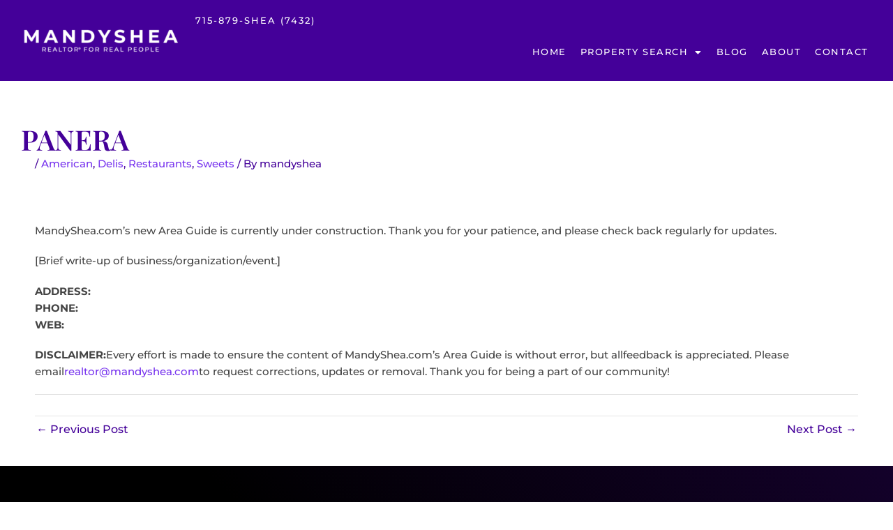

--- FILE ---
content_type: text/css
request_url: https://mandyshea.com/wp-content/uploads/elementor/css/post-2074.css?ver=1769089861
body_size: 365
content:
.elementor-kit-2074{--e-global-color-primary:#000000;--e-global-color-secondary:#7733EE;--e-global-color-text:#444444;--e-global-color-accent:#440099;--e-global-color-a54a4ec:#000000;--e-global-color-7754320:#FFFFFF;--e-global-color-4d673c9:#FFFFFF;--e-global-color-e3a601f:#EDEDED;--e-global-typography-primary-font-family:"Playfair Display";--e-global-typography-primary-font-size:40px;--e-global-typography-primary-font-weight:600;--e-global-typography-accent-font-family:"Montserrat";--e-global-typography-accent-font-size:30px;--e-global-typography-accent-font-weight:600;--e-global-typography-accent-text-transform:uppercase;--e-global-typography-secondary-font-family:"Playfair Display";--e-global-typography-secondary-font-size:30px;--e-global-typography-secondary-font-weight:300;--e-global-typography-secondary-line-height:25px;--e-global-typography-secondary-letter-spacing:0px;--e-global-typography-text-font-family:"Montserrat";--e-global-typography-text-font-weight:400;--e-global-typography-a4fc02f-font-family:"Montserrat";--e-global-typography-a4fc02f-font-size:16px;--e-global-typography-a4fc02f-font-weight:500;--e-global-typography-a4fc02f-text-transform:uppercase;--e-global-typography-a4fc02f-line-height:20px;color:#444444;font-family:"Montserrat", Sans-serif;font-size:15px;font-weight:500;line-height:1.6em;}.elementor-kit-2074 button,.elementor-kit-2074 input[type="button"],.elementor-kit-2074 input[type="submit"],.elementor-kit-2074 .elementor-button{background-color:var( --e-global-color-accent );font-family:"Montserrat", Sans-serif;font-size:13px;font-weight:500;letter-spacing:3px;color:var( --e-global-color-7754320 );border-style:solid;border-color:var( --e-global-color-accent );border-radius:0px 0px 0px 0px;}.elementor-kit-2074 button:hover,.elementor-kit-2074 button:focus,.elementor-kit-2074 input[type="button"]:hover,.elementor-kit-2074 input[type="button"]:focus,.elementor-kit-2074 input[type="submit"]:hover,.elementor-kit-2074 input[type="submit"]:focus,.elementor-kit-2074 .elementor-button:hover,.elementor-kit-2074 .elementor-button:focus{background-color:var( --e-global-color-secondary );color:var( --e-global-color-7754320 );border-style:solid;border-color:var( --e-global-color-secondary );border-radius:0px 0px 0px 0px;}.elementor-kit-2074 e-page-transition{background-color:#FFBC7D;}.elementor-kit-2074 a{color:#7733EE;}.elementor-kit-2074 h1{font-family:var( --e-global-typography-primary-font-family ), Sans-serif;font-size:var( --e-global-typography-primary-font-size );font-weight:var( --e-global-typography-primary-font-weight );}.elementor-kit-2074 h2{font-family:var( --e-global-typography-primary-font-family ), Sans-serif;font-size:var( --e-global-typography-primary-font-size );font-weight:var( --e-global-typography-primary-font-weight );}.elementor-kit-2074 h3{color:#333333;font-family:var( --e-global-typography-primary-font-family ), Sans-serif;font-size:var( --e-global-typography-primary-font-size );font-weight:var( --e-global-typography-primary-font-weight );}.elementor-kit-2074 h4{font-family:var( --e-global-typography-secondary-font-family ), Sans-serif;font-size:var( --e-global-typography-secondary-font-size );font-weight:var( --e-global-typography-secondary-font-weight );line-height:var( --e-global-typography-secondary-line-height );letter-spacing:var( --e-global-typography-secondary-letter-spacing );}.elementor-kit-2074 h5{color:#555555;font-family:var( --e-global-typography-secondary-font-family ), Sans-serif;font-size:var( --e-global-typography-secondary-font-size );font-weight:var( --e-global-typography-secondary-font-weight );line-height:var( --e-global-typography-secondary-line-height );letter-spacing:var( --e-global-typography-secondary-letter-spacing );}.elementor-kit-2074 h6{color:#777777;font-family:var( --e-global-typography-secondary-font-family ), Sans-serif;font-size:var( --e-global-typography-secondary-font-size );font-weight:var( --e-global-typography-secondary-font-weight );line-height:var( --e-global-typography-secondary-line-height );letter-spacing:var( --e-global-typography-secondary-letter-spacing );}.elementor-kit-2074 label{font-family:"Montserrat", Sans-serif;font-size:15px;font-weight:500;}.elementor-kit-2074 input:not([type="button"]):not([type="submit"]),.elementor-kit-2074 textarea,.elementor-kit-2074 .elementor-field-textual{font-family:"Montserrat", Sans-serif;font-size:15px;font-weight:500;border-radius:0px 0px 0px 0px;}.elementor-section.elementor-section-boxed > .elementor-container{max-width:1250px;}.e-con{--container-max-width:1250px;}.elementor-widget:not(:last-child){margin-block-end:20px;}.elementor-element{--widgets-spacing:20px 20px;--widgets-spacing-row:20px;--widgets-spacing-column:20px;}{}h1.entry-title{display:var(--page-title-display);}@media(max-width:1024px){.elementor-kit-2074 h1{font-size:var( --e-global-typography-primary-font-size );}.elementor-kit-2074 h2{font-size:var( --e-global-typography-primary-font-size );}.elementor-kit-2074 h3{font-size:var( --e-global-typography-primary-font-size );}.elementor-kit-2074 h4{font-size:var( --e-global-typography-secondary-font-size );line-height:var( --e-global-typography-secondary-line-height );letter-spacing:var( --e-global-typography-secondary-letter-spacing );}.elementor-kit-2074 h5{font-size:var( --e-global-typography-secondary-font-size );line-height:var( --e-global-typography-secondary-line-height );letter-spacing:var( --e-global-typography-secondary-letter-spacing );}.elementor-kit-2074 h6{font-size:var( --e-global-typography-secondary-font-size );line-height:var( --e-global-typography-secondary-line-height );letter-spacing:var( --e-global-typography-secondary-letter-spacing );}.elementor-section.elementor-section-boxed > .elementor-container{max-width:1024px;}.e-con{--container-max-width:1024px;}}@media(max-width:767px){.elementor-kit-2074 h1{font-size:var( --e-global-typography-primary-font-size );}.elementor-kit-2074 h2{font-size:var( --e-global-typography-primary-font-size );}.elementor-kit-2074 h3{font-size:var( --e-global-typography-primary-font-size );}.elementor-kit-2074 h4{font-size:var( --e-global-typography-secondary-font-size );line-height:var( --e-global-typography-secondary-line-height );letter-spacing:var( --e-global-typography-secondary-letter-spacing );}.elementor-kit-2074 h5{font-size:var( --e-global-typography-secondary-font-size );line-height:var( --e-global-typography-secondary-line-height );letter-spacing:var( --e-global-typography-secondary-letter-spacing );}.elementor-kit-2074 h6{font-size:var( --e-global-typography-secondary-font-size );line-height:var( --e-global-typography-secondary-line-height );letter-spacing:var( --e-global-typography-secondary-letter-spacing );}.elementor-section.elementor-section-boxed > .elementor-container{max-width:767px;}.e-con{--container-max-width:767px;}}

--- FILE ---
content_type: text/css
request_url: https://mandyshea.com/wp-content/uploads/elementor/css/post-52.css?ver=1769090121
body_size: 2143
content:
.elementor-52 .elementor-element.elementor-element-9d7d002:not(.elementor-motion-effects-element-type-background), .elementor-52 .elementor-element.elementor-element-9d7d002 > .elementor-motion-effects-container > .elementor-motion-effects-layer{background-color:var( --e-global-color-accent );}.elementor-52 .elementor-element.elementor-element-9d7d002{transition:background 0.3s, border 0.3s, border-radius 0.3s, box-shadow 0.3s;}.elementor-52 .elementor-element.elementor-element-9d7d002 > .elementor-background-overlay{transition:background 0.3s, border-radius 0.3s, opacity 0.3s;}.elementor-52 .elementor-element.elementor-element-3df203a > .elementor-element-populated{padding:5px 5px 5px 5px;}.elementor-bc-flex-widget .elementor-52 .elementor-element.elementor-element-55f150e.elementor-column .elementor-widget-wrap{align-items:center;}.elementor-52 .elementor-element.elementor-element-55f150e.elementor-column.elementor-element[data-element_type="column"] > .elementor-widget-wrap.elementor-element-populated{align-content:center;align-items:center;}.elementor-52 .elementor-element.elementor-element-55f150e > .elementor-element-populated{padding:5px 5px 5px 5px;}.elementor-52 .elementor-element.elementor-element-55d8747 > .elementor-widget-container{padding:2px 2px 2px 2px;}.elementor-52 .elementor-element.elementor-element-55d8747 .elementor-icon-list-items:not(.elementor-inline-items) .elementor-icon-list-item:not(:last-child){padding-block-end:calc(18px/2);}.elementor-52 .elementor-element.elementor-element-55d8747 .elementor-icon-list-items:not(.elementor-inline-items) .elementor-icon-list-item:not(:first-child){margin-block-start:calc(18px/2);}.elementor-52 .elementor-element.elementor-element-55d8747 .elementor-icon-list-items.elementor-inline-items .elementor-icon-list-item{margin-inline:calc(18px/2);}.elementor-52 .elementor-element.elementor-element-55d8747 .elementor-icon-list-items.elementor-inline-items{margin-inline:calc(-18px/2);}.elementor-52 .elementor-element.elementor-element-55d8747 .elementor-icon-list-items.elementor-inline-items .elementor-icon-list-item:after{inset-inline-end:calc(-18px/2);}.elementor-52 .elementor-element.elementor-element-55d8747 .elementor-icon-list-icon i{color:var( --e-global-color-7754320 );transition:color 0.3s;}.elementor-52 .elementor-element.elementor-element-55d8747 .elementor-icon-list-icon svg{fill:var( --e-global-color-7754320 );transition:fill 0.3s;}.elementor-52 .elementor-element.elementor-element-55d8747 .elementor-icon-list-item:hover .elementor-icon-list-icon i{color:#A2A2A2;}.elementor-52 .elementor-element.elementor-element-55d8747 .elementor-icon-list-item:hover .elementor-icon-list-icon svg{fill:#A2A2A2;}.elementor-52 .elementor-element.elementor-element-55d8747{--e-icon-list-icon-size:18px;--icon-vertical-offset:0px;}.elementor-52 .elementor-element.elementor-element-55d8747 .elementor-icon-list-icon{padding-inline-end:8px;}.elementor-52 .elementor-element.elementor-element-55d8747 .elementor-icon-list-item > .elementor-icon-list-text, .elementor-52 .elementor-element.elementor-element-55d8747 .elementor-icon-list-item > a{font-family:"Montserrat", Sans-serif;font-size:13px;font-weight:500;text-transform:uppercase;letter-spacing:2px;}.elementor-52 .elementor-element.elementor-element-55d8747 .elementor-icon-list-text{color:var( --e-global-color-7754320 );transition:color 0.3s;}.elementor-52 .elementor-element.elementor-element-55d8747 .elementor-icon-list-item:hover .elementor-icon-list-text{color:#A2A2A2;}.elementor-52 .elementor-element.elementor-element-4dbbbc0:not(.elementor-motion-effects-element-type-background), .elementor-52 .elementor-element.elementor-element-4dbbbc0 > .elementor-motion-effects-container > .elementor-motion-effects-layer{background-color:var( --e-global-color-accent );}.elementor-52 .elementor-element.elementor-element-4dbbbc0 > .elementor-container{min-height:90px;}.elementor-52 .elementor-element.elementor-element-4dbbbc0{transition:background 0.3s, border 0.3s, border-radius 0.3s, box-shadow 0.3s;padding:5px 20px 5px 20px;}.elementor-52 .elementor-element.elementor-element-4dbbbc0 > .elementor-background-overlay{transition:background 0.3s, border-radius 0.3s, opacity 0.3s;}.elementor-bc-flex-widget .elementor-52 .elementor-element.elementor-element-c09abfd.elementor-column .elementor-widget-wrap{align-items:center;}.elementor-52 .elementor-element.elementor-element-c09abfd.elementor-column.elementor-element[data-element_type="column"] > .elementor-widget-wrap.elementor-element-populated{align-content:center;align-items:center;}.elementor-52 .elementor-element.elementor-element-c09abfd > .elementor-element-populated{transition:background 0.3s, border 0.3s, border-radius 0.3s, box-shadow 0.3s;}.elementor-52 .elementor-element.elementor-element-c09abfd > .elementor-element-populated > .elementor-background-overlay{transition:background 0.3s, border-radius 0.3s, opacity 0.3s;}.elementor-52 .elementor-element.elementor-element-c09abfd{z-index:3;}.elementor-52 .elementor-element.elementor-element-f78a72f .hfe-site-logo-container, .elementor-52 .elementor-element.elementor-element-f78a72f .hfe-caption-width figcaption{text-align:left;}.elementor-52 .elementor-element.elementor-element-f78a72f .hfe-site-logo .hfe-site-logo-container img{width:100%;}.elementor-52 .elementor-element.elementor-element-f78a72f .widget-image-caption{margin-top:0px;margin-bottom:0px;}.elementor-52 .elementor-element.elementor-element-f78a72f{z-index:7;}.elementor-52 .elementor-element.elementor-element-f78a72f .hfe-site-logo-container .hfe-site-logo-img{border-style:none;}.elementor-bc-flex-widget .elementor-52 .elementor-element.elementor-element-584ee4d.elementor-column .elementor-widget-wrap{align-items:center;}.elementor-52 .elementor-element.elementor-element-584ee4d.elementor-column.elementor-element[data-element_type="column"] > .elementor-widget-wrap.elementor-element-populated{align-content:center;align-items:center;}.elementor-52 .elementor-element.elementor-element-584ee4d > .elementor-widget-wrap > .elementor-widget:not(.elementor-widget__width-auto):not(.elementor-widget__width-initial):not(:last-child):not(.elementor-absolute){margin-block-end:5px;}.elementor-52 .elementor-element.elementor-element-1fcdaf6 > .elementor-widget-container{padding:2px 2px 2px 2px;}.elementor-52 .elementor-element.elementor-element-1fcdaf6 .elementor-icon-list-items:not(.elementor-inline-items) .elementor-icon-list-item:not(:last-child){padding-block-end:calc(18px/2);}.elementor-52 .elementor-element.elementor-element-1fcdaf6 .elementor-icon-list-items:not(.elementor-inline-items) .elementor-icon-list-item:not(:first-child){margin-block-start:calc(18px/2);}.elementor-52 .elementor-element.elementor-element-1fcdaf6 .elementor-icon-list-items.elementor-inline-items .elementor-icon-list-item{margin-inline:calc(18px/2);}.elementor-52 .elementor-element.elementor-element-1fcdaf6 .elementor-icon-list-items.elementor-inline-items{margin-inline:calc(-18px/2);}.elementor-52 .elementor-element.elementor-element-1fcdaf6 .elementor-icon-list-items.elementor-inline-items .elementor-icon-list-item:after{inset-inline-end:calc(-18px/2);}.elementor-52 .elementor-element.elementor-element-1fcdaf6 .elementor-icon-list-icon i{color:var( --e-global-color-7754320 );transition:color 0.3s;}.elementor-52 .elementor-element.elementor-element-1fcdaf6 .elementor-icon-list-icon svg{fill:var( --e-global-color-7754320 );transition:fill 0.3s;}.elementor-52 .elementor-element.elementor-element-1fcdaf6 .elementor-icon-list-item:hover .elementor-icon-list-icon i{color:#CECECE;}.elementor-52 .elementor-element.elementor-element-1fcdaf6 .elementor-icon-list-item:hover .elementor-icon-list-icon svg{fill:#CECECE;}.elementor-52 .elementor-element.elementor-element-1fcdaf6{--e-icon-list-icon-size:18px;--icon-vertical-offset:0px;}.elementor-52 .elementor-element.elementor-element-1fcdaf6 .elementor-icon-list-icon{padding-inline-end:8px;}.elementor-52 .elementor-element.elementor-element-1fcdaf6 .elementor-icon-list-item > .elementor-icon-list-text, .elementor-52 .elementor-element.elementor-element-1fcdaf6 .elementor-icon-list-item > a{font-family:"Montserrat", Sans-serif;font-size:13px;font-weight:500;text-transform:uppercase;letter-spacing:2px;}.elementor-52 .elementor-element.elementor-element-1fcdaf6 .elementor-icon-list-text{color:var( --e-global-color-7754320 );transition:color 0.3s;}.elementor-52 .elementor-element.elementor-element-1fcdaf6 .elementor-icon-list-item:hover .elementor-icon-list-text{color:#CECECE;}.elementor-52 .elementor-element.elementor-element-b1b3ee8 > .elementor-element-populated{padding:5px 5px 5px 5px;}.elementor-52 .elementor-element.elementor-element-1105cc9 .menu-item a.hfe-menu-item{padding-left:0px;padding-right:0px;}.elementor-52 .elementor-element.elementor-element-1105cc9 .menu-item a.hfe-sub-menu-item{padding-left:calc( 0px + 20px );padding-right:0px;}.elementor-52 .elementor-element.elementor-element-1105cc9 .hfe-nav-menu__layout-vertical .menu-item ul ul a.hfe-sub-menu-item{padding-left:calc( 0px + 40px );padding-right:0px;}.elementor-52 .elementor-element.elementor-element-1105cc9 .hfe-nav-menu__layout-vertical .menu-item ul ul ul a.hfe-sub-menu-item{padding-left:calc( 0px + 60px );padding-right:0px;}.elementor-52 .elementor-element.elementor-element-1105cc9 .hfe-nav-menu__layout-vertical .menu-item ul ul ul ul a.hfe-sub-menu-item{padding-left:calc( 0px + 80px );padding-right:0px;}.elementor-52 .elementor-element.elementor-element-1105cc9 .menu-item a.hfe-menu-item, .elementor-52 .elementor-element.elementor-element-1105cc9 .menu-item a.hfe-sub-menu-item{padding-top:15px;padding-bottom:15px;}body:not(.rtl) .elementor-52 .elementor-element.elementor-element-1105cc9 .hfe-nav-menu__layout-horizontal .hfe-nav-menu > li.menu-item:not(:last-child){margin-right:20px;}body.rtl .elementor-52 .elementor-element.elementor-element-1105cc9 .hfe-nav-menu__layout-horizontal .hfe-nav-menu > li.menu-item:not(:last-child){margin-left:20px;}.elementor-52 .elementor-element.elementor-element-1105cc9 nav:not(.hfe-nav-menu__layout-horizontal) .hfe-nav-menu > li.menu-item:not(:last-child){margin-bottom:20px;}.elementor-52 .elementor-element.elementor-element-1105cc9 ul.sub-menu{width:280px;}.elementor-52 .elementor-element.elementor-element-1105cc9 .sub-menu li a.hfe-sub-menu-item,
						.elementor-52 .elementor-element.elementor-element-1105cc9 nav.hfe-dropdown li a.hfe-menu-item,
						.elementor-52 .elementor-element.elementor-element-1105cc9 nav.hfe-dropdown-expandible li a.hfe-menu-item{padding-left:20px;padding-right:20px;}.elementor-52 .elementor-element.elementor-element-1105cc9 nav.hfe-dropdown-expandible a.hfe-sub-menu-item,
						.elementor-52 .elementor-element.elementor-element-1105cc9 nav.hfe-dropdown li a.hfe-sub-menu-item{padding-left:calc( 20px + 20px );padding-right:20px;}.elementor-52 .elementor-element.elementor-element-1105cc9 .hfe-dropdown .menu-item ul ul a.hfe-sub-menu-item,
						.elementor-52 .elementor-element.elementor-element-1105cc9 .hfe-dropdown-expandible .menu-item ul ul a.hfe-sub-menu-item{padding-left:calc( 20px + 40px );padding-right:20px;}.elementor-52 .elementor-element.elementor-element-1105cc9 .hfe-dropdown .menu-item ul ul ul a.hfe-sub-menu-item,
						.elementor-52 .elementor-element.elementor-element-1105cc9 .hfe-dropdown-expandible .menu-item ul ul ul a.hfe-sub-menu-item{padding-left:calc( 20px + 60px );padding-right:20px;}.elementor-52 .elementor-element.elementor-element-1105cc9 .hfe-dropdown .menu-item ul ul ul ul a.hfe-sub-menu-item,
						.elementor-52 .elementor-element.elementor-element-1105cc9 .hfe-dropdown-expandible .menu-item ul ul ul ul a.hfe-sub-menu-item{padding-left:calc( 20px + 80px );padding-right:20px;}.elementor-52 .elementor-element.elementor-element-1105cc9 .sub-menu a.hfe-sub-menu-item,
						 .elementor-52 .elementor-element.elementor-element-1105cc9 nav.hfe-dropdown li a.hfe-menu-item,
						 .elementor-52 .elementor-element.elementor-element-1105cc9 nav.hfe-dropdown li a.hfe-sub-menu-item,
						 .elementor-52 .elementor-element.elementor-element-1105cc9 nav.hfe-dropdown-expandible li a.hfe-menu-item,
						 .elementor-52 .elementor-element.elementor-element-1105cc9 nav.hfe-dropdown-expandible li a.hfe-sub-menu-item{padding-top:20px;padding-bottom:20px;}.elementor-52 .elementor-element.elementor-element-1105cc9 .hfe-nav-menu__toggle{margin-left:auto;}.elementor-52 .elementor-element.elementor-element-1105cc9 a.hfe-menu-item, .elementor-52 .elementor-element.elementor-element-1105cc9 a.hfe-sub-menu-item{font-family:"Montserrat", Sans-serif;font-size:13px;font-weight:500;text-transform:uppercase;letter-spacing:1.5px;}.elementor-52 .elementor-element.elementor-element-1105cc9 .menu-item a.hfe-menu-item, .elementor-52 .elementor-element.elementor-element-1105cc9 .sub-menu a.hfe-sub-menu-item{color:var( --e-global-color-4d673c9 );}.elementor-52 .elementor-element.elementor-element-1105cc9 .menu-item a.hfe-menu-item:hover,
								.elementor-52 .elementor-element.elementor-element-1105cc9 .sub-menu a.hfe-sub-menu-item:hover,
								.elementor-52 .elementor-element.elementor-element-1105cc9 .menu-item.current-menu-item a.hfe-menu-item,
								.elementor-52 .elementor-element.elementor-element-1105cc9 .menu-item a.hfe-menu-item.highlighted,
								.elementor-52 .elementor-element.elementor-element-1105cc9 .menu-item a.hfe-menu-item:focus{color:var( --e-global-color-7754320 );}.elementor-52 .elementor-element.elementor-element-1105cc9 .hfe-nav-menu-layout:not(.hfe-pointer__framed) .menu-item.parent a.hfe-menu-item:before,
								.elementor-52 .elementor-element.elementor-element-1105cc9 .hfe-nav-menu-layout:not(.hfe-pointer__framed) .menu-item.parent a.hfe-menu-item:after{background-color:var( --e-global-color-secondary );}.elementor-52 .elementor-element.elementor-element-1105cc9 .hfe-nav-menu-layout:not(.hfe-pointer__framed) .menu-item.parent .sub-menu .hfe-has-submenu-container a:after{background-color:var( --e-global-color-secondary );}.elementor-52 .elementor-element.elementor-element-1105cc9 .hfe-pointer__framed .menu-item.parent a.hfe-menu-item:before,
								.elementor-52 .elementor-element.elementor-element-1105cc9 .hfe-pointer__framed .menu-item.parent a.hfe-menu-item:after{border-color:var( --e-global-color-secondary );}.elementor-52 .elementor-element.elementor-element-1105cc9 .menu-item.current-menu-item a.hfe-menu-item,
								.elementor-52 .elementor-element.elementor-element-1105cc9 .menu-item.current-menu-ancestor a.hfe-menu-item{color:var( --e-global-color-7754320 );}.elementor-52 .elementor-element.elementor-element-1105cc9 .hfe-nav-menu-layout:not(.hfe-pointer__framed) .menu-item.parent.current-menu-item a.hfe-menu-item:before,
								.elementor-52 .elementor-element.elementor-element-1105cc9 .hfe-nav-menu-layout:not(.hfe-pointer__framed) .menu-item.parent.current-menu-item a.hfe-menu-item:after{background-color:var( --e-global-color-7754320 );}.elementor-52 .elementor-element.elementor-element-1105cc9 .hfe-nav-menu:not(.hfe-pointer__framed) .menu-item.parent .sub-menu .hfe-has-submenu-container a.current-menu-item:after{background-color:var( --e-global-color-7754320 );}.elementor-52 .elementor-element.elementor-element-1105cc9 .hfe-pointer__framed .menu-item.parent.current-menu-item a.hfe-menu-item:before,
								.elementor-52 .elementor-element.elementor-element-1105cc9 .hfe-pointer__framed .menu-item.parent.current-menu-item a.hfe-menu-item:after{border-color:var( --e-global-color-7754320 );}.elementor-52 .elementor-element.elementor-element-1105cc9 .sub-menu a.hfe-sub-menu-item,
								.elementor-52 .elementor-element.elementor-element-1105cc9 .elementor-menu-toggle,
								.elementor-52 .elementor-element.elementor-element-1105cc9 nav.hfe-dropdown li a.hfe-menu-item,
								.elementor-52 .elementor-element.elementor-element-1105cc9 nav.hfe-dropdown li a.hfe-sub-menu-item,
								.elementor-52 .elementor-element.elementor-element-1105cc9 nav.hfe-dropdown-expandible li a.hfe-menu-item,
								.elementor-52 .elementor-element.elementor-element-1105cc9 nav.hfe-dropdown-expandible li a.hfe-sub-menu-item{color:var( --e-global-color-text );}.elementor-52 .elementor-element.elementor-element-1105cc9 .sub-menu,
								.elementor-52 .elementor-element.elementor-element-1105cc9 nav.hfe-dropdown,
								.elementor-52 .elementor-element.elementor-element-1105cc9 nav.hfe-dropdown-expandible,
								.elementor-52 .elementor-element.elementor-element-1105cc9 nav.hfe-dropdown .menu-item a.hfe-menu-item,
								.elementor-52 .elementor-element.elementor-element-1105cc9 nav.hfe-dropdown .menu-item a.hfe-sub-menu-item{background-color:#fff;}.elementor-52 .elementor-element.elementor-element-1105cc9 .sub-menu a.hfe-sub-menu-item:hover,
								.elementor-52 .elementor-element.elementor-element-1105cc9 .elementor-menu-toggle:hover,
								.elementor-52 .elementor-element.elementor-element-1105cc9 nav.hfe-dropdown li a.hfe-menu-item:hover,
								.elementor-52 .elementor-element.elementor-element-1105cc9 nav.hfe-dropdown li a.hfe-sub-menu-item:hover,
								.elementor-52 .elementor-element.elementor-element-1105cc9 nav.hfe-dropdown-expandible li a.hfe-menu-item:hover,
								.elementor-52 .elementor-element.elementor-element-1105cc9 nav.hfe-dropdown-expandible li a.hfe-sub-menu-item:hover{color:var( --e-global-color-7754320 );}.elementor-52 .elementor-element.elementor-element-1105cc9 .sub-menu a.hfe-sub-menu-item:hover,
								.elementor-52 .elementor-element.elementor-element-1105cc9 nav.hfe-dropdown li a.hfe-menu-item:hover,
								.elementor-52 .elementor-element.elementor-element-1105cc9 nav.hfe-dropdown li a.hfe-sub-menu-item:hover,
								.elementor-52 .elementor-element.elementor-element-1105cc9 nav.hfe-dropdown-expandible li a.hfe-menu-item:hover,
								.elementor-52 .elementor-element.elementor-element-1105cc9 nav.hfe-dropdown-expandible li a.hfe-sub-menu-item:hover{background-color:var( --e-global-color-accent );}.elementor-52 .elementor-element.elementor-element-1105cc9 .sub-menu .menu-item.current-menu-item a.hfe-sub-menu-item.hfe-sub-menu-item-active,
							.elementor-52 .elementor-element.elementor-element-1105cc9 nav.hfe-dropdown .menu-item.current-menu-item a.hfe-menu-item,
							.elementor-52 .elementor-element.elementor-element-1105cc9 nav.hfe-dropdown .menu-item.current-menu-ancestor a.hfe-menu-item,
							.elementor-52 .elementor-element.elementor-element-1105cc9 nav.hfe-dropdown .sub-menu .menu-item.current-menu-item a.hfe-sub-menu-item.hfe-sub-menu-item-active
							{color:#FFFFFF;}.elementor-52 .elementor-element.elementor-element-1105cc9 .sub-menu .menu-item.current-menu-item a.hfe-sub-menu-item.hfe-sub-menu-item-active,
							.elementor-52 .elementor-element.elementor-element-1105cc9 nav.hfe-dropdown .menu-item.current-menu-item a.hfe-menu-item,
							.elementor-52 .elementor-element.elementor-element-1105cc9 nav.hfe-dropdown .menu-item.current-menu-ancestor a.hfe-menu-item,
							.elementor-52 .elementor-element.elementor-element-1105cc9 nav.hfe-dropdown .sub-menu .menu-item.current-menu-item a.hfe-sub-menu-item.hfe-sub-menu-item-active{background-color:var( --e-global-color-primary );}
							.elementor-52 .elementor-element.elementor-element-1105cc9 .sub-menu li a.hfe-sub-menu-item,
							.elementor-52 .elementor-element.elementor-element-1105cc9 nav.hfe-dropdown li a.hfe-sub-menu-item,
							.elementor-52 .elementor-element.elementor-element-1105cc9 nav.hfe-dropdown li a.hfe-menu-item,
							.elementor-52 .elementor-element.elementor-element-1105cc9 nav.hfe-dropdown-expandible li a.hfe-menu-item,
							.elementor-52 .elementor-element.elementor-element-1105cc9 nav.hfe-dropdown-expandible li a.hfe-sub-menu-item{font-family:"Montserrat", Sans-serif;font-size:13px;font-weight:500;text-transform:uppercase;letter-spacing:2px;}.elementor-52 .elementor-element.elementor-element-1105cc9 nav.hfe-nav-menu__layout-horizontal .sub-menu,
							.elementor-52 .elementor-element.elementor-element-1105cc9 nav:not(.hfe-nav-menu__layout-horizontal) .sub-menu.sub-menu-open,
							.elementor-52 .elementor-element.elementor-element-1105cc9 nav.hfe-dropdown .hfe-nav-menu,
						 	.elementor-52 .elementor-element.elementor-element-1105cc9 nav.hfe-dropdown-expandible .hfe-nav-menu{border-style:solid;border-color:var( --e-global-color-4d673c9 );}.elementor-52 .elementor-element.elementor-element-1105cc9 .sub-menu li.menu-item:not(:last-child),
						.elementor-52 .elementor-element.elementor-element-1105cc9 nav.hfe-dropdown li.menu-item:not(:last-child),
						.elementor-52 .elementor-element.elementor-element-1105cc9 nav.hfe-dropdown-expandible li.menu-item:not(:last-child){border-bottom-style:solid;border-bottom-color:var( --e-global-color-4d673c9 );border-bottom-width:1px;}.elementor-52 .elementor-element.elementor-element-1105cc9 div.hfe-nav-menu-icon{color:var( --e-global-color-7754320 );}.elementor-52 .elementor-element.elementor-element-1105cc9 div.hfe-nav-menu-icon svg{fill:var( --e-global-color-7754320 );}.elementor-52 .elementor-element.elementor-element-1105cc9 div.hfe-nav-menu-icon:hover{color:var( --e-global-color-secondary );}.elementor-52 .elementor-element.elementor-element-1105cc9 div.hfe-nav-menu-icon:hover svg{fill:var( --e-global-color-secondary );}.elementor-52 .elementor-element.elementor-element-7c62efb .menu-item a.hfe-menu-item{padding-left:0px;padding-right:0px;}.elementor-52 .elementor-element.elementor-element-7c62efb .menu-item a.hfe-sub-menu-item{padding-left:calc( 0px + 20px );padding-right:0px;}.elementor-52 .elementor-element.elementor-element-7c62efb .hfe-nav-menu__layout-vertical .menu-item ul ul a.hfe-sub-menu-item{padding-left:calc( 0px + 40px );padding-right:0px;}.elementor-52 .elementor-element.elementor-element-7c62efb .hfe-nav-menu__layout-vertical .menu-item ul ul ul a.hfe-sub-menu-item{padding-left:calc( 0px + 60px );padding-right:0px;}.elementor-52 .elementor-element.elementor-element-7c62efb .hfe-nav-menu__layout-vertical .menu-item ul ul ul ul a.hfe-sub-menu-item{padding-left:calc( 0px + 80px );padding-right:0px;}.elementor-52 .elementor-element.elementor-element-7c62efb .menu-item a.hfe-menu-item, .elementor-52 .elementor-element.elementor-element-7c62efb .menu-item a.hfe-sub-menu-item{padding-top:15px;padding-bottom:15px;}body:not(.rtl) .elementor-52 .elementor-element.elementor-element-7c62efb .hfe-nav-menu__layout-horizontal .hfe-nav-menu > li.menu-item:not(:last-child){margin-right:20px;}body.rtl .elementor-52 .elementor-element.elementor-element-7c62efb .hfe-nav-menu__layout-horizontal .hfe-nav-menu > li.menu-item:not(:last-child){margin-left:20px;}.elementor-52 .elementor-element.elementor-element-7c62efb nav:not(.hfe-nav-menu__layout-horizontal) .hfe-nav-menu > li.menu-item:not(:last-child){margin-bottom:20px;}.elementor-52 .elementor-element.elementor-element-7c62efb ul.sub-menu{width:250px;}.elementor-52 .elementor-element.elementor-element-7c62efb .sub-menu li a.hfe-sub-menu-item,
						.elementor-52 .elementor-element.elementor-element-7c62efb nav.hfe-dropdown li a.hfe-menu-item,
						.elementor-52 .elementor-element.elementor-element-7c62efb nav.hfe-dropdown-expandible li a.hfe-menu-item{padding-left:20px;padding-right:20px;}.elementor-52 .elementor-element.elementor-element-7c62efb nav.hfe-dropdown-expandible a.hfe-sub-menu-item,
						.elementor-52 .elementor-element.elementor-element-7c62efb nav.hfe-dropdown li a.hfe-sub-menu-item{padding-left:calc( 20px + 20px );padding-right:20px;}.elementor-52 .elementor-element.elementor-element-7c62efb .hfe-dropdown .menu-item ul ul a.hfe-sub-menu-item,
						.elementor-52 .elementor-element.elementor-element-7c62efb .hfe-dropdown-expandible .menu-item ul ul a.hfe-sub-menu-item{padding-left:calc( 20px + 40px );padding-right:20px;}.elementor-52 .elementor-element.elementor-element-7c62efb .hfe-dropdown .menu-item ul ul ul a.hfe-sub-menu-item,
						.elementor-52 .elementor-element.elementor-element-7c62efb .hfe-dropdown-expandible .menu-item ul ul ul a.hfe-sub-menu-item{padding-left:calc( 20px + 60px );padding-right:20px;}.elementor-52 .elementor-element.elementor-element-7c62efb .hfe-dropdown .menu-item ul ul ul ul a.hfe-sub-menu-item,
						.elementor-52 .elementor-element.elementor-element-7c62efb .hfe-dropdown-expandible .menu-item ul ul ul ul a.hfe-sub-menu-item{padding-left:calc( 20px + 80px );padding-right:20px;}.elementor-52 .elementor-element.elementor-element-7c62efb .sub-menu a.hfe-sub-menu-item,
						 .elementor-52 .elementor-element.elementor-element-7c62efb nav.hfe-dropdown li a.hfe-menu-item,
						 .elementor-52 .elementor-element.elementor-element-7c62efb nav.hfe-dropdown li a.hfe-sub-menu-item,
						 .elementor-52 .elementor-element.elementor-element-7c62efb nav.hfe-dropdown-expandible li a.hfe-menu-item,
						 .elementor-52 .elementor-element.elementor-element-7c62efb nav.hfe-dropdown-expandible li a.hfe-sub-menu-item{padding-top:20px;padding-bottom:20px;}.elementor-52 .elementor-element.elementor-element-7c62efb .hfe-nav-menu__toggle{margin-left:auto;}.elementor-52 .elementor-element.elementor-element-7c62efb a.hfe-menu-item, .elementor-52 .elementor-element.elementor-element-7c62efb a.hfe-sub-menu-item{font-family:"Montserrat", Sans-serif;font-size:13px;font-weight:500;text-transform:uppercase;letter-spacing:2px;}.elementor-52 .elementor-element.elementor-element-7c62efb .menu-item a.hfe-menu-item, .elementor-52 .elementor-element.elementor-element-7c62efb .sub-menu a.hfe-sub-menu-item{color:var( --e-global-color-4d673c9 );}.elementor-52 .elementor-element.elementor-element-7c62efb .menu-item a.hfe-menu-item:hover,
								.elementor-52 .elementor-element.elementor-element-7c62efb .sub-menu a.hfe-sub-menu-item:hover,
								.elementor-52 .elementor-element.elementor-element-7c62efb .menu-item.current-menu-item a.hfe-menu-item,
								.elementor-52 .elementor-element.elementor-element-7c62efb .menu-item a.hfe-menu-item.highlighted,
								.elementor-52 .elementor-element.elementor-element-7c62efb .menu-item a.hfe-menu-item:focus{color:var( --e-global-color-7754320 );}.elementor-52 .elementor-element.elementor-element-7c62efb .hfe-nav-menu-layout:not(.hfe-pointer__framed) .menu-item.parent a.hfe-menu-item:before,
								.elementor-52 .elementor-element.elementor-element-7c62efb .hfe-nav-menu-layout:not(.hfe-pointer__framed) .menu-item.parent a.hfe-menu-item:after{background-color:var( --e-global-color-secondary );}.elementor-52 .elementor-element.elementor-element-7c62efb .hfe-nav-menu-layout:not(.hfe-pointer__framed) .menu-item.parent .sub-menu .hfe-has-submenu-container a:after{background-color:var( --e-global-color-secondary );}.elementor-52 .elementor-element.elementor-element-7c62efb .hfe-pointer__framed .menu-item.parent a.hfe-menu-item:before,
								.elementor-52 .elementor-element.elementor-element-7c62efb .hfe-pointer__framed .menu-item.parent a.hfe-menu-item:after{border-color:var( --e-global-color-secondary );}.elementor-52 .elementor-element.elementor-element-7c62efb .menu-item.current-menu-item a.hfe-menu-item,
								.elementor-52 .elementor-element.elementor-element-7c62efb .menu-item.current-menu-ancestor a.hfe-menu-item{color:var( --e-global-color-7754320 );}.elementor-52 .elementor-element.elementor-element-7c62efb .hfe-nav-menu-layout:not(.hfe-pointer__framed) .menu-item.parent.current-menu-item a.hfe-menu-item:before,
								.elementor-52 .elementor-element.elementor-element-7c62efb .hfe-nav-menu-layout:not(.hfe-pointer__framed) .menu-item.parent.current-menu-item a.hfe-menu-item:after{background-color:var( --e-global-color-7754320 );}.elementor-52 .elementor-element.elementor-element-7c62efb .hfe-nav-menu:not(.hfe-pointer__framed) .menu-item.parent .sub-menu .hfe-has-submenu-container a.current-menu-item:after{background-color:var( --e-global-color-7754320 );}.elementor-52 .elementor-element.elementor-element-7c62efb .hfe-pointer__framed .menu-item.parent.current-menu-item a.hfe-menu-item:before,
								.elementor-52 .elementor-element.elementor-element-7c62efb .hfe-pointer__framed .menu-item.parent.current-menu-item a.hfe-menu-item:after{border-color:var( --e-global-color-7754320 );}.elementor-52 .elementor-element.elementor-element-7c62efb .sub-menu a.hfe-sub-menu-item,
								.elementor-52 .elementor-element.elementor-element-7c62efb .elementor-menu-toggle,
								.elementor-52 .elementor-element.elementor-element-7c62efb nav.hfe-dropdown li a.hfe-menu-item,
								.elementor-52 .elementor-element.elementor-element-7c62efb nav.hfe-dropdown li a.hfe-sub-menu-item,
								.elementor-52 .elementor-element.elementor-element-7c62efb nav.hfe-dropdown-expandible li a.hfe-menu-item,
								.elementor-52 .elementor-element.elementor-element-7c62efb nav.hfe-dropdown-expandible li a.hfe-sub-menu-item{color:var( --e-global-color-primary );}.elementor-52 .elementor-element.elementor-element-7c62efb .sub-menu,
								.elementor-52 .elementor-element.elementor-element-7c62efb nav.hfe-dropdown,
								.elementor-52 .elementor-element.elementor-element-7c62efb nav.hfe-dropdown-expandible,
								.elementor-52 .elementor-element.elementor-element-7c62efb nav.hfe-dropdown .menu-item a.hfe-menu-item,
								.elementor-52 .elementor-element.elementor-element-7c62efb nav.hfe-dropdown .menu-item a.hfe-sub-menu-item{background-color:#fff;}.elementor-52 .elementor-element.elementor-element-7c62efb .sub-menu a.hfe-sub-menu-item:hover,
								.elementor-52 .elementor-element.elementor-element-7c62efb .elementor-menu-toggle:hover,
								.elementor-52 .elementor-element.elementor-element-7c62efb nav.hfe-dropdown li a.hfe-menu-item:hover,
								.elementor-52 .elementor-element.elementor-element-7c62efb nav.hfe-dropdown li a.hfe-sub-menu-item:hover,
								.elementor-52 .elementor-element.elementor-element-7c62efb nav.hfe-dropdown-expandible li a.hfe-menu-item:hover,
								.elementor-52 .elementor-element.elementor-element-7c62efb nav.hfe-dropdown-expandible li a.hfe-sub-menu-item:hover{color:var( --e-global-color-7754320 );}.elementor-52 .elementor-element.elementor-element-7c62efb .sub-menu a.hfe-sub-menu-item:hover,
								.elementor-52 .elementor-element.elementor-element-7c62efb nav.hfe-dropdown li a.hfe-menu-item:hover,
								.elementor-52 .elementor-element.elementor-element-7c62efb nav.hfe-dropdown li a.hfe-sub-menu-item:hover,
								.elementor-52 .elementor-element.elementor-element-7c62efb nav.hfe-dropdown-expandible li a.hfe-menu-item:hover,
								.elementor-52 .elementor-element.elementor-element-7c62efb nav.hfe-dropdown-expandible li a.hfe-sub-menu-item:hover{background-color:var( --e-global-color-accent );}.elementor-52 .elementor-element.elementor-element-7c62efb .sub-menu .menu-item.current-menu-item a.hfe-sub-menu-item.hfe-sub-menu-item-active,
							.elementor-52 .elementor-element.elementor-element-7c62efb nav.hfe-dropdown .menu-item.current-menu-item a.hfe-menu-item,
							.elementor-52 .elementor-element.elementor-element-7c62efb nav.hfe-dropdown .menu-item.current-menu-ancestor a.hfe-menu-item,
							.elementor-52 .elementor-element.elementor-element-7c62efb nav.hfe-dropdown .sub-menu .menu-item.current-menu-item a.hfe-sub-menu-item.hfe-sub-menu-item-active
							{color:#FFFFFF;}.elementor-52 .elementor-element.elementor-element-7c62efb .sub-menu .menu-item.current-menu-item a.hfe-sub-menu-item.hfe-sub-menu-item-active,
							.elementor-52 .elementor-element.elementor-element-7c62efb nav.hfe-dropdown .menu-item.current-menu-item a.hfe-menu-item,
							.elementor-52 .elementor-element.elementor-element-7c62efb nav.hfe-dropdown .menu-item.current-menu-ancestor a.hfe-menu-item,
							.elementor-52 .elementor-element.elementor-element-7c62efb nav.hfe-dropdown .sub-menu .menu-item.current-menu-item a.hfe-sub-menu-item.hfe-sub-menu-item-active{background-color:var( --e-global-color-primary );}
							.elementor-52 .elementor-element.elementor-element-7c62efb .sub-menu li a.hfe-sub-menu-item,
							.elementor-52 .elementor-element.elementor-element-7c62efb nav.hfe-dropdown li a.hfe-sub-menu-item,
							.elementor-52 .elementor-element.elementor-element-7c62efb nav.hfe-dropdown li a.hfe-menu-item,
							.elementor-52 .elementor-element.elementor-element-7c62efb nav.hfe-dropdown-expandible li a.hfe-menu-item,
							.elementor-52 .elementor-element.elementor-element-7c62efb nav.hfe-dropdown-expandible li a.hfe-sub-menu-item{font-family:"Montserrat", Sans-serif;font-size:13px;font-weight:500;text-transform:uppercase;letter-spacing:2px;}.elementor-52 .elementor-element.elementor-element-7c62efb nav.hfe-nav-menu__layout-horizontal .sub-menu,
							.elementor-52 .elementor-element.elementor-element-7c62efb nav:not(.hfe-nav-menu__layout-horizontal) .sub-menu.sub-menu-open,
							.elementor-52 .elementor-element.elementor-element-7c62efb nav.hfe-dropdown .hfe-nav-menu,
						 	.elementor-52 .elementor-element.elementor-element-7c62efb nav.hfe-dropdown-expandible .hfe-nav-menu{border-style:solid;border-color:var( --e-global-color-4d673c9 );}.elementor-52 .elementor-element.elementor-element-7c62efb .sub-menu li.menu-item:not(:last-child),
						.elementor-52 .elementor-element.elementor-element-7c62efb nav.hfe-dropdown li.menu-item:not(:last-child),
						.elementor-52 .elementor-element.elementor-element-7c62efb nav.hfe-dropdown-expandible li.menu-item:not(:last-child){border-bottom-style:solid;border-bottom-color:var( --e-global-color-4d673c9 );border-bottom-width:1px;}.elementor-52 .elementor-element.elementor-element-7c62efb div.hfe-nav-menu-icon{color:var( --e-global-color-7754320 );}.elementor-52 .elementor-element.elementor-element-7c62efb div.hfe-nav-menu-icon svg{fill:var( --e-global-color-7754320 );}.elementor-52 .elementor-element.elementor-element-7c62efb div.hfe-nav-menu-icon:hover{color:#A2A2A2;}.elementor-52 .elementor-element.elementor-element-7c62efb div.hfe-nav-menu-icon:hover svg{fill:#A2A2A2;}@media(min-width:768px){.elementor-52 .elementor-element.elementor-element-c09abfd{width:20%;}.elementor-52 .elementor-element.elementor-element-584ee4d{width:79.999%;}}@media(max-width:1024px) and (min-width:768px){.elementor-52 .elementor-element.elementor-element-cb1d203{width:100%;}.elementor-52 .elementor-element.elementor-element-55f150e{width:100%;}.elementor-52 .elementor-element.elementor-element-c09abfd{width:50%;}.elementor-52 .elementor-element.elementor-element-584ee4d{width:50%;}.elementor-52 .elementor-element.elementor-element-b1b3ee8{width:100%;}}@media(max-width:1024px){.elementor-52 .elementor-element.elementor-element-55d8747 > .elementor-widget-container{padding:2px 2px 2px 2px;}.elementor-52 .elementor-element.elementor-element-55d8747 .elementor-icon-list-items:not(.elementor-inline-items) .elementor-icon-list-item:not(:last-child){padding-block-end:calc(18px/2);}.elementor-52 .elementor-element.elementor-element-55d8747 .elementor-icon-list-items:not(.elementor-inline-items) .elementor-icon-list-item:not(:first-child){margin-block-start:calc(18px/2);}.elementor-52 .elementor-element.elementor-element-55d8747 .elementor-icon-list-items.elementor-inline-items .elementor-icon-list-item{margin-inline:calc(18px/2);}.elementor-52 .elementor-element.elementor-element-55d8747 .elementor-icon-list-items.elementor-inline-items{margin-inline:calc(-18px/2);}.elementor-52 .elementor-element.elementor-element-55d8747 .elementor-icon-list-items.elementor-inline-items .elementor-icon-list-item:after{inset-inline-end:calc(-18px/2);}.elementor-52 .elementor-element.elementor-element-55d8747{--e-icon-list-icon-size:21px;}.elementor-52 .elementor-element.elementor-element-4dbbbc0{padding:10px 10px 10px 10px;z-index:6;}.elementor-52 .elementor-element.elementor-element-f78a72f .hfe-site-logo .hfe-site-logo-container img{width:250px;}.elementor-52 .elementor-element.elementor-element-1fcdaf6 > .elementor-widget-container{padding:2px 2px 2px 2px;}.elementor-52 .elementor-element.elementor-element-1fcdaf6 .elementor-icon-list-items:not(.elementor-inline-items) .elementor-icon-list-item:not(:last-child){padding-block-end:calc(18px/2);}.elementor-52 .elementor-element.elementor-element-1fcdaf6 .elementor-icon-list-items:not(.elementor-inline-items) .elementor-icon-list-item:not(:first-child){margin-block-start:calc(18px/2);}.elementor-52 .elementor-element.elementor-element-1fcdaf6 .elementor-icon-list-items.elementor-inline-items .elementor-icon-list-item{margin-inline:calc(18px/2);}.elementor-52 .elementor-element.elementor-element-1fcdaf6 .elementor-icon-list-items.elementor-inline-items{margin-inline:calc(-18px/2);}.elementor-52 .elementor-element.elementor-element-1fcdaf6 .elementor-icon-list-items.elementor-inline-items .elementor-icon-list-item:after{inset-inline-end:calc(-18px/2);}.elementor-52 .elementor-element.elementor-element-1fcdaf6{--e-icon-list-icon-size:21px;}body:not(.rtl) .elementor-52 .elementor-element.elementor-element-1105cc9.hfe-nav-menu__breakpoint-tablet .hfe-nav-menu__layout-horizontal .hfe-nav-menu > li.menu-item:not(:last-child){margin-right:0px;}body .elementor-52 .elementor-element.elementor-element-1105cc9 nav.hfe-nav-menu__layout-vertical .hfe-nav-menu > li.menu-item:not(:last-child){margin-bottom:0px;}.elementor-52 .elementor-element.elementor-element-1105cc9 .sub-menu li a.hfe-sub-menu-item,
						.elementor-52 .elementor-element.elementor-element-1105cc9 nav.hfe-dropdown li a.hfe-menu-item,
						.elementor-52 .elementor-element.elementor-element-1105cc9 nav.hfe-dropdown-expandible li a.hfe-menu-item{padding-left:20px;padding-right:20px;}.elementor-52 .elementor-element.elementor-element-1105cc9 nav.hfe-dropdown-expandible a.hfe-sub-menu-item,
						.elementor-52 .elementor-element.elementor-element-1105cc9 nav.hfe-dropdown li a.hfe-sub-menu-item{padding-left:calc( 20px + 20px );padding-right:20px;}.elementor-52 .elementor-element.elementor-element-1105cc9 .hfe-dropdown .menu-item ul ul a.hfe-sub-menu-item,
						.elementor-52 .elementor-element.elementor-element-1105cc9 .hfe-dropdown-expandible .menu-item ul ul a.hfe-sub-menu-item{padding-left:calc( 20px + 40px );padding-right:20px;}.elementor-52 .elementor-element.elementor-element-1105cc9 .hfe-dropdown .menu-item ul ul ul a.hfe-sub-menu-item,
						.elementor-52 .elementor-element.elementor-element-1105cc9 .hfe-dropdown-expandible .menu-item ul ul ul a.hfe-sub-menu-item{padding-left:calc( 20px + 60px );padding-right:20px;}.elementor-52 .elementor-element.elementor-element-1105cc9 .hfe-dropdown .menu-item ul ul ul ul a.hfe-sub-menu-item,
						.elementor-52 .elementor-element.elementor-element-1105cc9 .hfe-dropdown-expandible .menu-item ul ul ul ul a.hfe-sub-menu-item{padding-left:calc( 20px + 80px );padding-right:20px;}.elementor-52 .elementor-element.elementor-element-1105cc9 .sub-menu a.hfe-sub-menu-item,
						 .elementor-52 .elementor-element.elementor-element-1105cc9 nav.hfe-dropdown li a.hfe-menu-item,
						 .elementor-52 .elementor-element.elementor-element-1105cc9 nav.hfe-dropdown li a.hfe-sub-menu-item,
						 .elementor-52 .elementor-element.elementor-element-1105cc9 nav.hfe-dropdown-expandible li a.hfe-menu-item,
						 .elementor-52 .elementor-element.elementor-element-1105cc9 nav.hfe-dropdown-expandible li a.hfe-sub-menu-item{padding-top:20px;padding-bottom:20px;}.elementor-52 .elementor-element.elementor-element-1105cc9 nav.hfe-nav-menu__layout-horizontal:not(.hfe-dropdown) ul.sub-menu, .elementor-52 .elementor-element.elementor-element-1105cc9 nav.hfe-nav-menu__layout-expandible.menu-is-active, .elementor-52 .elementor-element.elementor-element-1105cc9 nav.hfe-nav-menu__layout-vertical:not(.hfe-dropdown) ul.sub-menu{margin-top:5px;}.elementor-52 .elementor-element.elementor-element-1105cc9 .hfe-dropdown.menu-is-active{margin-top:5px;}.elementor-52 .elementor-element.elementor-element-1105cc9 .hfe-nav-menu-icon{font-size:30px;}.elementor-52 .elementor-element.elementor-element-1105cc9 .hfe-nav-menu-icon svg{font-size:30px;line-height:30px;height:30px;width:30px;}.elementor-52 .elementor-element.elementor-element-1105cc9 nav.hfe-nav-menu__layout-horizontal .sub-menu,
							.elementor-52 .elementor-element.elementor-element-1105cc9 nav:not(.hfe-nav-menu__layout-horizontal) .sub-menu.sub-menu-open,
							.elementor-52 .elementor-element.elementor-element-1105cc9 nav.hfe-dropdown .hfe-nav-menu,
						 	.elementor-52 .elementor-element.elementor-element-1105cc9 nav.hfe-dropdown-expandible .hfe-nav-menu{border-width:1px 1px 1px 1px;}body:not(.rtl) .elementor-52 .elementor-element.elementor-element-7c62efb.hfe-nav-menu__breakpoint-tablet .hfe-nav-menu__layout-horizontal .hfe-nav-menu > li.menu-item:not(:last-child){margin-right:0px;}body .elementor-52 .elementor-element.elementor-element-7c62efb nav.hfe-nav-menu__layout-vertical .hfe-nav-menu > li.menu-item:not(:last-child){margin-bottom:0px;}.elementor-52 .elementor-element.elementor-element-7c62efb .sub-menu li a.hfe-sub-menu-item,
						.elementor-52 .elementor-element.elementor-element-7c62efb nav.hfe-dropdown li a.hfe-menu-item,
						.elementor-52 .elementor-element.elementor-element-7c62efb nav.hfe-dropdown-expandible li a.hfe-menu-item{padding-left:20px;padding-right:20px;}.elementor-52 .elementor-element.elementor-element-7c62efb nav.hfe-dropdown-expandible a.hfe-sub-menu-item,
						.elementor-52 .elementor-element.elementor-element-7c62efb nav.hfe-dropdown li a.hfe-sub-menu-item{padding-left:calc( 20px + 20px );padding-right:20px;}.elementor-52 .elementor-element.elementor-element-7c62efb .hfe-dropdown .menu-item ul ul a.hfe-sub-menu-item,
						.elementor-52 .elementor-element.elementor-element-7c62efb .hfe-dropdown-expandible .menu-item ul ul a.hfe-sub-menu-item{padding-left:calc( 20px + 40px );padding-right:20px;}.elementor-52 .elementor-element.elementor-element-7c62efb .hfe-dropdown .menu-item ul ul ul a.hfe-sub-menu-item,
						.elementor-52 .elementor-element.elementor-element-7c62efb .hfe-dropdown-expandible .menu-item ul ul ul a.hfe-sub-menu-item{padding-left:calc( 20px + 60px );padding-right:20px;}.elementor-52 .elementor-element.elementor-element-7c62efb .hfe-dropdown .menu-item ul ul ul ul a.hfe-sub-menu-item,
						.elementor-52 .elementor-element.elementor-element-7c62efb .hfe-dropdown-expandible .menu-item ul ul ul ul a.hfe-sub-menu-item{padding-left:calc( 20px + 80px );padding-right:20px;}.elementor-52 .elementor-element.elementor-element-7c62efb .sub-menu a.hfe-sub-menu-item,
						 .elementor-52 .elementor-element.elementor-element-7c62efb nav.hfe-dropdown li a.hfe-menu-item,
						 .elementor-52 .elementor-element.elementor-element-7c62efb nav.hfe-dropdown li a.hfe-sub-menu-item,
						 .elementor-52 .elementor-element.elementor-element-7c62efb nav.hfe-dropdown-expandible li a.hfe-menu-item,
						 .elementor-52 .elementor-element.elementor-element-7c62efb nav.hfe-dropdown-expandible li a.hfe-sub-menu-item{padding-top:20px;padding-bottom:20px;}.elementor-52 .elementor-element.elementor-element-7c62efb nav.hfe-nav-menu__layout-horizontal:not(.hfe-dropdown) ul.sub-menu, .elementor-52 .elementor-element.elementor-element-7c62efb nav.hfe-nav-menu__layout-expandible.menu-is-active, .elementor-52 .elementor-element.elementor-element-7c62efb nav.hfe-nav-menu__layout-vertical:not(.hfe-dropdown) ul.sub-menu{margin-top:5px;}.elementor-52 .elementor-element.elementor-element-7c62efb .hfe-dropdown.menu-is-active{margin-top:5px;}.elementor-52 .elementor-element.elementor-element-7c62efb .hfe-nav-menu-icon{font-size:30px;}.elementor-52 .elementor-element.elementor-element-7c62efb .hfe-nav-menu-icon svg{font-size:30px;line-height:30px;height:30px;width:30px;}.elementor-52 .elementor-element.elementor-element-7c62efb nav.hfe-nav-menu__layout-horizontal .sub-menu,
							.elementor-52 .elementor-element.elementor-element-7c62efb nav:not(.hfe-nav-menu__layout-horizontal) .sub-menu.sub-menu-open,
							.elementor-52 .elementor-element.elementor-element-7c62efb nav.hfe-dropdown .hfe-nav-menu,
						 	.elementor-52 .elementor-element.elementor-element-7c62efb nav.hfe-dropdown-expandible .hfe-nav-menu{border-width:1px 1px 1px 1px;}}@media(max-width:767px){.elementor-52 .elementor-element.elementor-element-55f150e > .elementor-widget-wrap > .elementor-widget:not(.elementor-widget__width-auto):not(.elementor-widget__width-initial):not(:last-child):not(.elementor-absolute){margin-block-end:0px;}.elementor-52 .elementor-element.elementor-element-55d8747 .elementor-icon-list-items:not(.elementor-inline-items) .elementor-icon-list-item:not(:last-child){padding-block-end:calc(5px/2);}.elementor-52 .elementor-element.elementor-element-55d8747 .elementor-icon-list-items:not(.elementor-inline-items) .elementor-icon-list-item:not(:first-child){margin-block-start:calc(5px/2);}.elementor-52 .elementor-element.elementor-element-55d8747 .elementor-icon-list-items.elementor-inline-items .elementor-icon-list-item{margin-inline:calc(5px/2);}.elementor-52 .elementor-element.elementor-element-55d8747 .elementor-icon-list-items.elementor-inline-items{margin-inline:calc(-5px/2);}.elementor-52 .elementor-element.elementor-element-55d8747 .elementor-icon-list-items.elementor-inline-items .elementor-icon-list-item:after{inset-inline-end:calc(-5px/2);}.elementor-52 .elementor-element.elementor-element-55d8747{--e-icon-list-icon-size:16px;}.elementor-52 .elementor-element.elementor-element-55d8747 .elementor-icon-list-item > .elementor-icon-list-text, .elementor-52 .elementor-element.elementor-element-55d8747 .elementor-icon-list-item > a{letter-spacing:0.5px;}.elementor-52 .elementor-element.elementor-element-4dbbbc0{padding:0px 5px 0px 5px;}.elementor-52 .elementor-element.elementor-element-c09abfd{width:60%;}.elementor-52 .elementor-element.elementor-element-c09abfd > .elementor-element-populated{margin:0px 0px 0px 0px;--e-column-margin-right:0px;--e-column-margin-left:0px;}.elementor-52 .elementor-element.elementor-element-f78a72f .hfe-site-logo-container, .elementor-52 .elementor-element.elementor-element-f78a72f .hfe-caption-width figcaption{text-align:left;}.elementor-52 .elementor-element.elementor-element-f78a72f .hfe-site-logo .hfe-site-logo-container img{width:100%;}.elementor-52 .elementor-element.elementor-element-584ee4d{width:40%;}.elementor-52 .elementor-element.elementor-element-584ee4d > .elementor-widget-wrap > .elementor-widget:not(.elementor-widget__width-auto):not(.elementor-widget__width-initial):not(:last-child):not(.elementor-absolute){margin-block-end:1px;}.elementor-52 .elementor-element.elementor-element-b1b3ee8{width:30%;}.elementor-52 .elementor-element.elementor-element-b1b3ee8 > .elementor-element-populated{padding:0px 0px 0px 0px;}body:not(.rtl) .elementor-52 .elementor-element.elementor-element-1105cc9.hfe-nav-menu__breakpoint-mobile .hfe-nav-menu__layout-horizontal .hfe-nav-menu > li.menu-item:not(:last-child){margin-right:0px;}body .elementor-52 .elementor-element.elementor-element-1105cc9 nav.hfe-nav-menu__layout-vertical .hfe-nav-menu > li.menu-item:not(:last-child){margin-bottom:0px;}.elementor-52 .elementor-element.elementor-element-1105cc9 nav.hfe-nav-menu__layout-horizontal:not(.hfe-dropdown) ul.sub-menu, .elementor-52 .elementor-element.elementor-element-1105cc9 nav.hfe-nav-menu__layout-expandible.menu-is-active, .elementor-52 .elementor-element.elementor-element-1105cc9 nav.hfe-nav-menu__layout-vertical:not(.hfe-dropdown) ul.sub-menu{margin-top:5px;}.elementor-52 .elementor-element.elementor-element-1105cc9 .hfe-dropdown.menu-is-active{margin-top:5px;}body:not(.rtl) .elementor-52 .elementor-element.elementor-element-7c62efb.hfe-nav-menu__breakpoint-mobile .hfe-nav-menu__layout-horizontal .hfe-nav-menu > li.menu-item:not(:last-child){margin-right:0px;}body .elementor-52 .elementor-element.elementor-element-7c62efb nav.hfe-nav-menu__layout-vertical .hfe-nav-menu > li.menu-item:not(:last-child){margin-bottom:0px;}.elementor-52 .elementor-element.elementor-element-7c62efb .sub-menu li a.hfe-sub-menu-item,
						.elementor-52 .elementor-element.elementor-element-7c62efb nav.hfe-dropdown li a.hfe-menu-item,
						.elementor-52 .elementor-element.elementor-element-7c62efb nav.hfe-dropdown-expandible li a.hfe-menu-item{padding-left:18px;padding-right:18px;}.elementor-52 .elementor-element.elementor-element-7c62efb nav.hfe-dropdown-expandible a.hfe-sub-menu-item,
						.elementor-52 .elementor-element.elementor-element-7c62efb nav.hfe-dropdown li a.hfe-sub-menu-item{padding-left:calc( 18px + 20px );padding-right:18px;}.elementor-52 .elementor-element.elementor-element-7c62efb .hfe-dropdown .menu-item ul ul a.hfe-sub-menu-item,
						.elementor-52 .elementor-element.elementor-element-7c62efb .hfe-dropdown-expandible .menu-item ul ul a.hfe-sub-menu-item{padding-left:calc( 18px + 40px );padding-right:18px;}.elementor-52 .elementor-element.elementor-element-7c62efb .hfe-dropdown .menu-item ul ul ul a.hfe-sub-menu-item,
						.elementor-52 .elementor-element.elementor-element-7c62efb .hfe-dropdown-expandible .menu-item ul ul ul a.hfe-sub-menu-item{padding-left:calc( 18px + 60px );padding-right:18px;}.elementor-52 .elementor-element.elementor-element-7c62efb .hfe-dropdown .menu-item ul ul ul ul a.hfe-sub-menu-item,
						.elementor-52 .elementor-element.elementor-element-7c62efb .hfe-dropdown-expandible .menu-item ul ul ul ul a.hfe-sub-menu-item{padding-left:calc( 18px + 80px );padding-right:18px;}.elementor-52 .elementor-element.elementor-element-7c62efb .sub-menu a.hfe-sub-menu-item,
						 .elementor-52 .elementor-element.elementor-element-7c62efb nav.hfe-dropdown li a.hfe-menu-item,
						 .elementor-52 .elementor-element.elementor-element-7c62efb nav.hfe-dropdown li a.hfe-sub-menu-item,
						 .elementor-52 .elementor-element.elementor-element-7c62efb nav.hfe-dropdown-expandible li a.hfe-menu-item,
						 .elementor-52 .elementor-element.elementor-element-7c62efb nav.hfe-dropdown-expandible li a.hfe-sub-menu-item{padding-top:18px;padding-bottom:18px;}.elementor-52 .elementor-element.elementor-element-7c62efb nav.hfe-nav-menu__layout-horizontal:not(.hfe-dropdown) ul.sub-menu, .elementor-52 .elementor-element.elementor-element-7c62efb nav.hfe-nav-menu__layout-expandible.menu-is-active, .elementor-52 .elementor-element.elementor-element-7c62efb nav.hfe-nav-menu__layout-vertical:not(.hfe-dropdown) ul.sub-menu{margin-top:5px;}.elementor-52 .elementor-element.elementor-element-7c62efb .hfe-dropdown.menu-is-active{margin-top:5px;}.elementor-52 .elementor-element.elementor-element-7c62efb .hfe-nav-menu-icon{font-size:25px;}.elementor-52 .elementor-element.elementor-element-7c62efb .hfe-nav-menu-icon svg{font-size:25px;line-height:25px;height:25px;width:25px;}
							.elementor-52 .elementor-element.elementor-element-7c62efb .sub-menu li a.hfe-sub-menu-item,
							.elementor-52 .elementor-element.elementor-element-7c62efb nav.hfe-dropdown li a.hfe-sub-menu-item,
							.elementor-52 .elementor-element.elementor-element-7c62efb nav.hfe-dropdown li a.hfe-menu-item,
							.elementor-52 .elementor-element.elementor-element-7c62efb nav.hfe-dropdown-expandible li a.hfe-menu-item,
							.elementor-52 .elementor-element.elementor-element-7c62efb nav.hfe-dropdown-expandible li a.hfe-sub-menu-item{font-size:12px;}}

--- FILE ---
content_type: text/css
request_url: https://mandyshea.com/wp-content/uploads/elementor/css/post-48.css?ver=1769089862
body_size: 2511
content:
.elementor-48 .elementor-element.elementor-element-50edca09:not(.elementor-motion-effects-element-type-background), .elementor-48 .elementor-element.elementor-element-50edca09 > .elementor-motion-effects-container > .elementor-motion-effects-layer{background-color:transparent;background-image:linear-gradient(45deg, var( --e-global-color-a54a4ec ) 50%, #270255 150%);}.elementor-48 .elementor-element.elementor-element-50edca09 > .elementor-background-overlay{background-color:var( --e-global-color-7754320 );background-image:url("https://mandyshea.com/wp-content/uploads/2023/10/House-6.webp");background-position:center center;background-repeat:no-repeat;background-size:cover;opacity:0.1;transition:background 0.3s, border-radius 0.3s, opacity 0.3s;}.elementor-48 .elementor-element.elementor-element-50edca09 .elementor-background-overlay{filter:brightness( 100% ) contrast( 100% ) saturate( 0% ) blur( 0px ) hue-rotate( 0deg );}.elementor-48 .elementor-element.elementor-element-50edca09, .elementor-48 .elementor-element.elementor-element-50edca09 > .elementor-background-overlay{border-radius:0px 0px 0px 0px;}.elementor-48 .elementor-element.elementor-element-50edca09{transition:background 0.3s, border 0.3s, border-radius 0.3s, box-shadow 0.3s;padding:40px 0px 20px 0px;}.elementor-48 .elementor-element.elementor-element-42559b8 > .elementor-widget-wrap > .elementor-widget:not(.elementor-widget__width-auto):not(.elementor-widget__width-initial):not(:last-child):not(.elementor-absolute){margin-block-end:15px;}.elementor-48 .elementor-element.elementor-element-42559b8 > .elementor-element-populated{padding:25px 25px 25px 25px;}.elementor-48 .elementor-element.elementor-element-6906df17 .hfe-site-logo-container, .elementor-48 .elementor-element.elementor-element-6906df17 .hfe-caption-width figcaption{text-align:center;}.elementor-48 .elementor-element.elementor-element-6906df17 .hfe-site-logo .hfe-site-logo-container img{width:100%;}.elementor-48 .elementor-element.elementor-element-6906df17 .widget-image-caption{margin-top:0px;margin-bottom:0px;}.elementor-48 .elementor-element.elementor-element-6906df17 .hfe-site-logo-container .hfe-site-logo-img{border-style:none;}.elementor-48 .elementor-element.elementor-element-f956aaf{margin-top:30px;margin-bottom:0px;}.elementor-48 .elementor-element.elementor-element-73ddab6 > .elementor-widget-wrap > .elementor-widget:not(.elementor-widget__width-auto):not(.elementor-widget__width-initial):not(:last-child):not(.elementor-absolute){margin-block-end:20px;}.elementor-48 .elementor-element.elementor-element-73ddab6 > .elementor-element-populated{padding:25px 25px 25px 25px;}.elementor-48 .elementor-element.elementor-element-38ba031 .elementor-heading-title{font-family:"Montserrat", Sans-serif;font-size:18px;font-weight:600;text-transform:uppercase;letter-spacing:3px;color:var( --e-global-color-secondary );}.elementor-48 .elementor-element.elementor-element-76718c7 .elementor-icon-list-items:not(.elementor-inline-items) .elementor-icon-list-item:not(:last-child){padding-block-end:calc(10px/2);}.elementor-48 .elementor-element.elementor-element-76718c7 .elementor-icon-list-items:not(.elementor-inline-items) .elementor-icon-list-item:not(:first-child){margin-block-start:calc(10px/2);}.elementor-48 .elementor-element.elementor-element-76718c7 .elementor-icon-list-items.elementor-inline-items .elementor-icon-list-item{margin-inline:calc(10px/2);}.elementor-48 .elementor-element.elementor-element-76718c7 .elementor-icon-list-items.elementor-inline-items{margin-inline:calc(-10px/2);}.elementor-48 .elementor-element.elementor-element-76718c7 .elementor-icon-list-items.elementor-inline-items .elementor-icon-list-item:after{inset-inline-end:calc(-10px/2);}.elementor-48 .elementor-element.elementor-element-76718c7 .elementor-icon-list-icon i{transition:color 0.3s;}.elementor-48 .elementor-element.elementor-element-76718c7 .elementor-icon-list-icon svg{transition:fill 0.3s;}.elementor-48 .elementor-element.elementor-element-76718c7{--e-icon-list-icon-size:14px;--icon-vertical-offset:0px;}.elementor-48 .elementor-element.elementor-element-76718c7 .elementor-icon-list-item > .elementor-icon-list-text, .elementor-48 .elementor-element.elementor-element-76718c7 .elementor-icon-list-item > a{font-family:"Montserrat", Sans-serif;font-size:15px;font-weight:400;}.elementor-48 .elementor-element.elementor-element-76718c7 .elementor-icon-list-text{color:#C5C5C5;transition:color 0.3s;}.elementor-48 .elementor-element.elementor-element-76718c7 .elementor-icon-list-item:hover .elementor-icon-list-text{color:#C5C5C5;}.elementor-48 .elementor-element.elementor-element-4a0c0c9 .elementor-icon-list-items:not(.elementor-inline-items) .elementor-icon-list-item:not(:last-child){padding-block-end:calc(10px/2);}.elementor-48 .elementor-element.elementor-element-4a0c0c9 .elementor-icon-list-items:not(.elementor-inline-items) .elementor-icon-list-item:not(:first-child){margin-block-start:calc(10px/2);}.elementor-48 .elementor-element.elementor-element-4a0c0c9 .elementor-icon-list-items.elementor-inline-items .elementor-icon-list-item{margin-inline:calc(10px/2);}.elementor-48 .elementor-element.elementor-element-4a0c0c9 .elementor-icon-list-items.elementor-inline-items{margin-inline:calc(-10px/2);}.elementor-48 .elementor-element.elementor-element-4a0c0c9 .elementor-icon-list-items.elementor-inline-items .elementor-icon-list-item:after{inset-inline-end:calc(-10px/2);}.elementor-48 .elementor-element.elementor-element-4a0c0c9 .elementor-icon-list-icon i{transition:color 0.3s;}.elementor-48 .elementor-element.elementor-element-4a0c0c9 .elementor-icon-list-icon svg{transition:fill 0.3s;}.elementor-48 .elementor-element.elementor-element-4a0c0c9{--e-icon-list-icon-size:14px;--icon-vertical-offset:0px;}.elementor-48 .elementor-element.elementor-element-4a0c0c9 .elementor-icon-list-item > .elementor-icon-list-text, .elementor-48 .elementor-element.elementor-element-4a0c0c9 .elementor-icon-list-item > a{font-family:"Montserrat", Sans-serif;font-size:15px;font-weight:400;}.elementor-48 .elementor-element.elementor-element-4a0c0c9 .elementor-icon-list-text{color:#C5C5C5;transition:color 0.3s;}.elementor-48 .elementor-element.elementor-element-4a0c0c9 .elementor-icon-list-item:hover .elementor-icon-list-text{color:#C5C5C5;}.elementor-48 .elementor-element.elementor-element-54fe924 > .elementor-widget-wrap > .elementor-widget:not(.elementor-widget__width-auto):not(.elementor-widget__width-initial):not(:last-child):not(.elementor-absolute){margin-block-end:20px;}.elementor-48 .elementor-element.elementor-element-54fe924 > .elementor-element-populated{padding:25px 25px 25px 25px;}.elementor-48 .elementor-element.elementor-element-85c1f72{text-align:center;}.elementor-48 .elementor-element.elementor-element-85c1f72 .elementor-heading-title{font-family:"Montserrat", Sans-serif;font-size:18px;font-weight:600;text-transform:uppercase;letter-spacing:3px;color:var( --e-global-color-secondary );}.elementor-48 .elementor-element.elementor-element-0f3fbae .elementor-icon-list-items:not(.elementor-inline-items) .elementor-icon-list-item:not(:last-child){padding-block-end:calc(10px/2);}.elementor-48 .elementor-element.elementor-element-0f3fbae .elementor-icon-list-items:not(.elementor-inline-items) .elementor-icon-list-item:not(:first-child){margin-block-start:calc(10px/2);}.elementor-48 .elementor-element.elementor-element-0f3fbae .elementor-icon-list-items.elementor-inline-items .elementor-icon-list-item{margin-inline:calc(10px/2);}.elementor-48 .elementor-element.elementor-element-0f3fbae .elementor-icon-list-items.elementor-inline-items{margin-inline:calc(-10px/2);}.elementor-48 .elementor-element.elementor-element-0f3fbae .elementor-icon-list-items.elementor-inline-items .elementor-icon-list-item:after{inset-inline-end:calc(-10px/2);}.elementor-48 .elementor-element.elementor-element-0f3fbae .elementor-icon-list-icon i{transition:color 0.3s;}.elementor-48 .elementor-element.elementor-element-0f3fbae .elementor-icon-list-icon svg{transition:fill 0.3s;}.elementor-48 .elementor-element.elementor-element-0f3fbae{--e-icon-list-icon-size:14px;--icon-vertical-offset:0px;}.elementor-48 .elementor-element.elementor-element-0f3fbae .elementor-icon-list-item > .elementor-icon-list-text, .elementor-48 .elementor-element.elementor-element-0f3fbae .elementor-icon-list-item > a{font-family:"Montserrat", Sans-serif;font-size:15px;font-weight:500;}.elementor-48 .elementor-element.elementor-element-0f3fbae .elementor-icon-list-text{color:#C5C5C5;transition:color 0.3s;}.elementor-48 .elementor-element.elementor-element-0f3fbae .elementor-icon-list-item:hover .elementor-icon-list-text{color:var( --e-global-color-secondary );}.elementor-48 .elementor-element.elementor-element-212efa7 > .elementor-widget-wrap > .elementor-widget:not(.elementor-widget__width-auto):not(.elementor-widget__width-initial):not(:last-child):not(.elementor-absolute){margin-block-end:20px;}.elementor-48 .elementor-element.elementor-element-212efa7 > .elementor-element-populated{padding:25px 25px 25px 25px;}.elementor-48 .elementor-element.elementor-element-764e5ba .elementor-heading-title{font-family:"Montserrat", Sans-serif;font-size:18px;font-weight:600;text-transform:uppercase;letter-spacing:3px;color:#7933EF;}.elementor-48 .elementor-element.elementor-element-56af774 .elementor-icon-list-items:not(.elementor-inline-items) .elementor-icon-list-item:not(:last-child){padding-block-end:calc(10px/2);}.elementor-48 .elementor-element.elementor-element-56af774 .elementor-icon-list-items:not(.elementor-inline-items) .elementor-icon-list-item:not(:first-child){margin-block-start:calc(10px/2);}.elementor-48 .elementor-element.elementor-element-56af774 .elementor-icon-list-items.elementor-inline-items .elementor-icon-list-item{margin-inline:calc(10px/2);}.elementor-48 .elementor-element.elementor-element-56af774 .elementor-icon-list-items.elementor-inline-items{margin-inline:calc(-10px/2);}.elementor-48 .elementor-element.elementor-element-56af774 .elementor-icon-list-items.elementor-inline-items .elementor-icon-list-item:after{inset-inline-end:calc(-10px/2);}.elementor-48 .elementor-element.elementor-element-56af774 .elementor-icon-list-icon i{color:#C5C5C5;transition:color 0.3s;}.elementor-48 .elementor-element.elementor-element-56af774 .elementor-icon-list-icon svg{fill:#C5C5C5;transition:fill 0.3s;}.elementor-48 .elementor-element.elementor-element-56af774 .elementor-icon-list-item:hover .elementor-icon-list-icon i{color:var( --e-global-color-secondary );}.elementor-48 .elementor-element.elementor-element-56af774 .elementor-icon-list-item:hover .elementor-icon-list-icon svg{fill:var( --e-global-color-secondary );}.elementor-48 .elementor-element.elementor-element-56af774{--e-icon-list-icon-size:14px;--icon-vertical-offset:0px;}.elementor-48 .elementor-element.elementor-element-56af774 .elementor-icon-list-icon{padding-inline-end:6px;}.elementor-48 .elementor-element.elementor-element-56af774 .elementor-icon-list-item > .elementor-icon-list-text, .elementor-48 .elementor-element.elementor-element-56af774 .elementor-icon-list-item > a{font-family:"Montserrat", Sans-serif;font-size:15px;font-weight:500;}.elementor-48 .elementor-element.elementor-element-56af774 .elementor-icon-list-text{color:#C5C5C5;transition:color 0.3s;}.elementor-48 .elementor-element.elementor-element-56af774 .elementor-icon-list-item:hover .elementor-icon-list-text{color:var( --e-global-color-secondary );}.elementor-48 .elementor-element.elementor-element-bbe3a74 > .elementor-widget-wrap > .elementor-widget:not(.elementor-widget__width-auto):not(.elementor-widget__width-initial):not(:last-child):not(.elementor-absolute){margin-block-end:20px;}.elementor-48 .elementor-element.elementor-element-bbe3a74 > .elementor-element-populated{padding:25px 25px 25px 25px;}.elementor-48 .elementor-element.elementor-element-565c03b .elementor-heading-title{font-family:"Montserrat", Sans-serif;font-size:18px;font-weight:600;text-transform:uppercase;letter-spacing:3px;color:var( --e-global-color-secondary );}.elementor-48 .elementor-element.elementor-element-dfdb4db .elementor-icon-list-items:not(.elementor-inline-items) .elementor-icon-list-item:not(:last-child){padding-block-end:calc(10px/2);}.elementor-48 .elementor-element.elementor-element-dfdb4db .elementor-icon-list-items:not(.elementor-inline-items) .elementor-icon-list-item:not(:first-child){margin-block-start:calc(10px/2);}.elementor-48 .elementor-element.elementor-element-dfdb4db .elementor-icon-list-items.elementor-inline-items .elementor-icon-list-item{margin-inline:calc(10px/2);}.elementor-48 .elementor-element.elementor-element-dfdb4db .elementor-icon-list-items.elementor-inline-items{margin-inline:calc(-10px/2);}.elementor-48 .elementor-element.elementor-element-dfdb4db .elementor-icon-list-items.elementor-inline-items .elementor-icon-list-item:after{inset-inline-end:calc(-10px/2);}.elementor-48 .elementor-element.elementor-element-dfdb4db .elementor-icon-list-icon i{color:#C5C5C5;transition:color 0.3s;}.elementor-48 .elementor-element.elementor-element-dfdb4db .elementor-icon-list-icon svg{fill:#C5C5C5;transition:fill 0.3s;}.elementor-48 .elementor-element.elementor-element-dfdb4db .elementor-icon-list-item:hover .elementor-icon-list-icon i{color:var( --e-global-color-secondary );}.elementor-48 .elementor-element.elementor-element-dfdb4db .elementor-icon-list-item:hover .elementor-icon-list-icon svg{fill:var( --e-global-color-secondary );}.elementor-48 .elementor-element.elementor-element-dfdb4db{--e-icon-list-icon-size:14px;--icon-vertical-offset:0px;}.elementor-48 .elementor-element.elementor-element-dfdb4db .elementor-icon-list-icon{padding-inline-end:6px;}.elementor-48 .elementor-element.elementor-element-dfdb4db .elementor-icon-list-item > .elementor-icon-list-text, .elementor-48 .elementor-element.elementor-element-dfdb4db .elementor-icon-list-item > a{font-family:"Montserrat", Sans-serif;font-size:15px;font-weight:500;}.elementor-48 .elementor-element.elementor-element-dfdb4db .elementor-icon-list-text{color:#C5C5C5;transition:color 0.3s;}.elementor-48 .elementor-element.elementor-element-dfdb4db .elementor-icon-list-item:hover .elementor-icon-list-text{color:var( --e-global-color-secondary );}.elementor-48 .elementor-element.elementor-element-c9d5d56 > .elementor-widget-wrap > .elementor-widget:not(.elementor-widget__width-auto):not(.elementor-widget__width-initial):not(:last-child):not(.elementor-absolute){margin-block-end:20px;}.elementor-48 .elementor-element.elementor-element-c9d5d56 > .elementor-element-populated{padding:25px 25px 25px 25px;}.elementor-48 .elementor-element.elementor-element-fcd4d31 .elementor-heading-title{font-family:"Montserrat", Sans-serif;font-size:18px;font-weight:600;text-transform:uppercase;letter-spacing:3px;color:var( --e-global-color-secondary );}.elementor-48 .elementor-element.elementor-element-c266fde .elementor-icon-list-items:not(.elementor-inline-items) .elementor-icon-list-item:not(:last-child){padding-block-end:calc(10px/2);}.elementor-48 .elementor-element.elementor-element-c266fde .elementor-icon-list-items:not(.elementor-inline-items) .elementor-icon-list-item:not(:first-child){margin-block-start:calc(10px/2);}.elementor-48 .elementor-element.elementor-element-c266fde .elementor-icon-list-items.elementor-inline-items .elementor-icon-list-item{margin-inline:calc(10px/2);}.elementor-48 .elementor-element.elementor-element-c266fde .elementor-icon-list-items.elementor-inline-items{margin-inline:calc(-10px/2);}.elementor-48 .elementor-element.elementor-element-c266fde .elementor-icon-list-items.elementor-inline-items .elementor-icon-list-item:after{inset-inline-end:calc(-10px/2);}.elementor-48 .elementor-element.elementor-element-c266fde .elementor-icon-list-icon i{transition:color 0.3s;}.elementor-48 .elementor-element.elementor-element-c266fde .elementor-icon-list-icon svg{transition:fill 0.3s;}.elementor-48 .elementor-element.elementor-element-c266fde{--e-icon-list-icon-size:14px;--icon-vertical-offset:0px;}.elementor-48 .elementor-element.elementor-element-c266fde .elementor-icon-list-item > .elementor-icon-list-text, .elementor-48 .elementor-element.elementor-element-c266fde .elementor-icon-list-item > a{font-family:"Montserrat", Sans-serif;font-size:15px;font-weight:400;}.elementor-48 .elementor-element.elementor-element-c266fde .elementor-icon-list-text{color:#C5C5C5;transition:color 0.3s;}.elementor-48 .elementor-element.elementor-element-c266fde .elementor-icon-list-item:hover .elementor-icon-list-text{color:#C5C5C5;}.elementor-48 .elementor-element.elementor-element-76ce169 > .elementor-widget-wrap > .elementor-widget:not(.elementor-widget__width-auto):not(.elementor-widget__width-initial):not(:last-child):not(.elementor-absolute){margin-block-end:15px;}.elementor-48 .elementor-element.elementor-element-76ce169 > .elementor-element-populated{padding:25px 25px 25px 25px;}.elementor-48 .elementor-element.elementor-element-a8ee783{--divider-border-style:solid;--divider-color:#000;--divider-border-width:1px;}.elementor-48 .elementor-element.elementor-element-a8ee783 .elementor-divider-separator{width:100%;}.elementor-48 .elementor-element.elementor-element-a8ee783 .elementor-divider{padding-block-start:15px;padding-block-end:15px;}.elementor-48 .elementor-element.elementor-element-da95040 .hfe-site-logo-container, .elementor-48 .elementor-element.elementor-element-da95040 .hfe-caption-width figcaption{text-align:center;}.elementor-48 .elementor-element.elementor-element-da95040 .hfe-site-logo img{max-width:35%;}.elementor-48 .elementor-element.elementor-element-da95040 .widget-image-caption{margin-top:0px;margin-bottom:0px;}.elementor-48 .elementor-element.elementor-element-da95040 .hfe-site-logo-container .hfe-site-logo-img{border-style:none;}.elementor-48 .elementor-element.elementor-element-b9afa79 > .elementor-widget-wrap > .elementor-widget:not(.elementor-widget__width-auto):not(.elementor-widget__width-initial):not(:last-child):not(.elementor-absolute){margin-block-end:20px;}.elementor-48 .elementor-element.elementor-element-b9afa79 > .elementor-element-populated{padding:25px 25px 25px 25px;}.elementor-48 .elementor-element.elementor-element-2ba00a9 .elementor-heading-title{font-family:"Montserrat", Sans-serif;font-size:18px;font-weight:600;text-transform:uppercase;letter-spacing:3px;color:var( --e-global-color-secondary );}.elementor-48 .elementor-element.elementor-element-46cf5da .elementor-icon-list-items:not(.elementor-inline-items) .elementor-icon-list-item:not(:last-child){padding-block-end:calc(10px/2);}.elementor-48 .elementor-element.elementor-element-46cf5da .elementor-icon-list-items:not(.elementor-inline-items) .elementor-icon-list-item:not(:first-child){margin-block-start:calc(10px/2);}.elementor-48 .elementor-element.elementor-element-46cf5da .elementor-icon-list-items.elementor-inline-items .elementor-icon-list-item{margin-inline:calc(10px/2);}.elementor-48 .elementor-element.elementor-element-46cf5da .elementor-icon-list-items.elementor-inline-items{margin-inline:calc(-10px/2);}.elementor-48 .elementor-element.elementor-element-46cf5da .elementor-icon-list-items.elementor-inline-items .elementor-icon-list-item:after{inset-inline-end:calc(-10px/2);}.elementor-48 .elementor-element.elementor-element-46cf5da .elementor-icon-list-icon i{color:#C5C5C5;transition:color 0.3s;}.elementor-48 .elementor-element.elementor-element-46cf5da .elementor-icon-list-icon svg{fill:#C5C5C5;transition:fill 0.3s;}.elementor-48 .elementor-element.elementor-element-46cf5da .elementor-icon-list-item:hover .elementor-icon-list-icon i{color:var( --e-global-color-secondary );}.elementor-48 .elementor-element.elementor-element-46cf5da .elementor-icon-list-item:hover .elementor-icon-list-icon svg{fill:var( --e-global-color-secondary );}.elementor-48 .elementor-element.elementor-element-46cf5da{--e-icon-list-icon-size:14px;--icon-vertical-offset:0px;}.elementor-48 .elementor-element.elementor-element-46cf5da .elementor-icon-list-icon{padding-inline-end:6px;}.elementor-48 .elementor-element.elementor-element-46cf5da .elementor-icon-list-item > .elementor-icon-list-text, .elementor-48 .elementor-element.elementor-element-46cf5da .elementor-icon-list-item > a{font-family:"Montserrat", Sans-serif;font-size:15px;font-weight:500;}.elementor-48 .elementor-element.elementor-element-46cf5da .elementor-icon-list-text{color:#C5C5C5;transition:color 0.3s;}.elementor-48 .elementor-element.elementor-element-46cf5da .elementor-icon-list-item:hover .elementor-icon-list-text{color:var( --e-global-color-secondary );}.elementor-48 .elementor-element.elementor-element-a0d4636 > .elementor-widget-wrap > .elementor-widget:not(.elementor-widget__width-auto):not(.elementor-widget__width-initial):not(:last-child):not(.elementor-absolute){margin-block-end:20px;}.elementor-48 .elementor-element.elementor-element-a0d4636 > .elementor-element-populated{padding:25px 25px 25px 25px;}.elementor-48 .elementor-element.elementor-element-0fb8492 .hfe-site-logo-container, .elementor-48 .elementor-element.elementor-element-0fb8492 .hfe-caption-width figcaption{text-align:center;}.elementor-48 .elementor-element.elementor-element-0fb8492 .hfe-site-logo img{max-width:50%;}.elementor-48 .elementor-element.elementor-element-0fb8492 .widget-image-caption{margin-top:0px;margin-bottom:0px;}.elementor-48 .elementor-element.elementor-element-0fb8492 .hfe-site-logo-container .hfe-site-logo-img{border-style:none;}.elementor-48 .elementor-element.elementor-element-8ace7d3 > .elementor-widget-wrap > .elementor-widget:not(.elementor-widget__width-auto):not(.elementor-widget__width-initial):not(:last-child):not(.elementor-absolute){margin-block-end:20px;}.elementor-48 .elementor-element.elementor-element-8ace7d3 > .elementor-element-populated{padding:25px 25px 25px 25px;}.elementor-48 .elementor-element.elementor-element-af5a567 .elementor-heading-title{font-family:"Montserrat", Sans-serif;font-size:18px;font-weight:600;text-transform:uppercase;letter-spacing:3px;color:var( --e-global-color-secondary );}.elementor-48 .elementor-element.elementor-element-604324c{text-align:start;}.elementor-48 .elementor-element.elementor-element-c7b0dfc .elementor-icon-list-items:not(.elementor-inline-items) .elementor-icon-list-item:not(:last-child){padding-block-end:calc(10px/2);}.elementor-48 .elementor-element.elementor-element-c7b0dfc .elementor-icon-list-items:not(.elementor-inline-items) .elementor-icon-list-item:not(:first-child){margin-block-start:calc(10px/2);}.elementor-48 .elementor-element.elementor-element-c7b0dfc .elementor-icon-list-items.elementor-inline-items .elementor-icon-list-item{margin-inline:calc(10px/2);}.elementor-48 .elementor-element.elementor-element-c7b0dfc .elementor-icon-list-items.elementor-inline-items{margin-inline:calc(-10px/2);}.elementor-48 .elementor-element.elementor-element-c7b0dfc .elementor-icon-list-items.elementor-inline-items .elementor-icon-list-item:after{inset-inline-end:calc(-10px/2);}.elementor-48 .elementor-element.elementor-element-c7b0dfc .elementor-icon-list-icon i{transition:color 0.3s;}.elementor-48 .elementor-element.elementor-element-c7b0dfc .elementor-icon-list-icon svg{transition:fill 0.3s;}.elementor-48 .elementor-element.elementor-element-c7b0dfc{--e-icon-list-icon-size:14px;--icon-vertical-offset:0px;}.elementor-48 .elementor-element.elementor-element-c7b0dfc .elementor-icon-list-item > .elementor-icon-list-text, .elementor-48 .elementor-element.elementor-element-c7b0dfc .elementor-icon-list-item > a{font-family:"Montserrat", Sans-serif;font-size:15px;font-weight:400;}.elementor-48 .elementor-element.elementor-element-c7b0dfc .elementor-icon-list-text{color:#C5C5C5;transition:color 0.3s;}.elementor-48 .elementor-element.elementor-element-c7b0dfc .elementor-icon-list-item:hover .elementor-icon-list-text{color:#C5C5C5;}.elementor-48 .elementor-element.elementor-element-7d62572 > .elementor-widget-wrap > .elementor-widget:not(.elementor-widget__width-auto):not(.elementor-widget__width-initial):not(:last-child):not(.elementor-absolute){margin-block-end:20px;}.elementor-48 .elementor-element.elementor-element-7d62572 > .elementor-element-populated{padding:25px 25px 25px 25px;}.elementor-48 .elementor-element.elementor-element-5394938{text-align:start;}.elementor-48 .elementor-element.elementor-element-5394938 .elementor-heading-title{font-family:"Montserrat", Sans-serif;font-size:18px;font-weight:600;text-transform:uppercase;letter-spacing:3px;color:var( --e-global-color-secondary );}.elementor-48 .elementor-element.elementor-element-ba7e158 .elementor-icon-list-items:not(.elementor-inline-items) .elementor-icon-list-item:not(:last-child){padding-block-end:calc(3px/2);}.elementor-48 .elementor-element.elementor-element-ba7e158 .elementor-icon-list-items:not(.elementor-inline-items) .elementor-icon-list-item:not(:first-child){margin-block-start:calc(3px/2);}.elementor-48 .elementor-element.elementor-element-ba7e158 .elementor-icon-list-items.elementor-inline-items .elementor-icon-list-item{margin-inline:calc(3px/2);}.elementor-48 .elementor-element.elementor-element-ba7e158 .elementor-icon-list-items.elementor-inline-items{margin-inline:calc(-3px/2);}.elementor-48 .elementor-element.elementor-element-ba7e158 .elementor-icon-list-items.elementor-inline-items .elementor-icon-list-item:after{inset-inline-end:calc(-3px/2);}.elementor-48 .elementor-element.elementor-element-ba7e158 .elementor-icon-list-icon i{transition:color 0.3s;}.elementor-48 .elementor-element.elementor-element-ba7e158 .elementor-icon-list-icon svg{transition:fill 0.3s;}.elementor-48 .elementor-element.elementor-element-ba7e158{--e-icon-list-icon-size:16px;}.elementor-48 .elementor-element.elementor-element-ba7e158 .elementor-icon-list-item > .elementor-icon-list-text, .elementor-48 .elementor-element.elementor-element-ba7e158 .elementor-icon-list-item > a{font-family:"Montserrat", Sans-serif;font-size:15px;font-weight:500;}.elementor-48 .elementor-element.elementor-element-ba7e158 .elementor-icon-list-text{color:#C5C5C5;transition:color 0.3s;}.elementor-48 .elementor-element.elementor-element-ba7e158 .elementor-icon-list-item:hover .elementor-icon-list-text{color:var( --e-global-color-secondary );}.elementor-48 .elementor-element.elementor-element-3fd2a0a > .elementor-widget-wrap > .elementor-widget:not(.elementor-widget__width-auto):not(.elementor-widget__width-initial):not(:last-child):not(.elementor-absolute){margin-block-end:15px;}.elementor-48 .elementor-element.elementor-element-3fd2a0a > .elementor-element-populated{padding:25px 25px 25px 25px;}.elementor-48 .elementor-element.elementor-element-1f2400d .elementor-heading-title{font-family:"Montserrat", Sans-serif;font-size:18px;font-weight:600;text-transform:uppercase;letter-spacing:3px;color:var( --e-global-color-secondary );}.elementor-48 .elementor-element.elementor-element-f539f9b .elementor-icon-list-items:not(.elementor-inline-items) .elementor-icon-list-item:not(:last-child){padding-block-end:calc(10px/2);}.elementor-48 .elementor-element.elementor-element-f539f9b .elementor-icon-list-items:not(.elementor-inline-items) .elementor-icon-list-item:not(:first-child){margin-block-start:calc(10px/2);}.elementor-48 .elementor-element.elementor-element-f539f9b .elementor-icon-list-items.elementor-inline-items .elementor-icon-list-item{margin-inline:calc(10px/2);}.elementor-48 .elementor-element.elementor-element-f539f9b .elementor-icon-list-items.elementor-inline-items{margin-inline:calc(-10px/2);}.elementor-48 .elementor-element.elementor-element-f539f9b .elementor-icon-list-items.elementor-inline-items .elementor-icon-list-item:after{inset-inline-end:calc(-10px/2);}.elementor-48 .elementor-element.elementor-element-f539f9b .elementor-icon-list-icon i{color:#C5C5C5;transition:color 0.3s;}.elementor-48 .elementor-element.elementor-element-f539f9b .elementor-icon-list-icon svg{fill:#C5C5C5;transition:fill 0.3s;}.elementor-48 .elementor-element.elementor-element-f539f9b .elementor-icon-list-item:hover .elementor-icon-list-icon i{color:var( --e-global-color-secondary );}.elementor-48 .elementor-element.elementor-element-f539f9b .elementor-icon-list-item:hover .elementor-icon-list-icon svg{fill:var( --e-global-color-secondary );}.elementor-48 .elementor-element.elementor-element-f539f9b{--e-icon-list-icon-size:14px;--icon-vertical-offset:0px;}.elementor-48 .elementor-element.elementor-element-f539f9b .elementor-icon-list-icon{padding-inline-end:6px;}.elementor-48 .elementor-element.elementor-element-f539f9b .elementor-icon-list-item > .elementor-icon-list-text, .elementor-48 .elementor-element.elementor-element-f539f9b .elementor-icon-list-item > a{font-family:"Montserrat", Sans-serif;font-size:15px;font-weight:500;}.elementor-48 .elementor-element.elementor-element-f539f9b .elementor-icon-list-text{color:#C5C5C5;transition:color 0.3s;}.elementor-48 .elementor-element.elementor-element-f539f9b .elementor-icon-list-item:hover .elementor-icon-list-text{color:var( --e-global-color-secondary );}.elementor-48 .elementor-element.elementor-element-fb7a50d > .elementor-widget-wrap > .elementor-widget:not(.elementor-widget__width-auto):not(.elementor-widget__width-initial):not(:last-child):not(.elementor-absolute){margin-block-end:15px;}.elementor-48 .elementor-element.elementor-element-fb7a50d > .elementor-element-populated{padding:25px 25px 25px 25px;}.elementor-48 .elementor-element.elementor-element-412e91c .elementor-heading-title{font-family:"Montserrat", Sans-serif;font-size:18px;font-weight:600;text-transform:uppercase;letter-spacing:3px;color:#7933EF;}.elementor-48 .elementor-element.elementor-element-449a76d .elementor-icon-list-items:not(.elementor-inline-items) .elementor-icon-list-item:not(:last-child){padding-block-end:calc(10px/2);}.elementor-48 .elementor-element.elementor-element-449a76d .elementor-icon-list-items:not(.elementor-inline-items) .elementor-icon-list-item:not(:first-child){margin-block-start:calc(10px/2);}.elementor-48 .elementor-element.elementor-element-449a76d .elementor-icon-list-items.elementor-inline-items .elementor-icon-list-item{margin-inline:calc(10px/2);}.elementor-48 .elementor-element.elementor-element-449a76d .elementor-icon-list-items.elementor-inline-items{margin-inline:calc(-10px/2);}.elementor-48 .elementor-element.elementor-element-449a76d .elementor-icon-list-items.elementor-inline-items .elementor-icon-list-item:after{inset-inline-end:calc(-10px/2);}.elementor-48 .elementor-element.elementor-element-449a76d .elementor-icon-list-icon i{color:#C5C5C5;transition:color 0.3s;}.elementor-48 .elementor-element.elementor-element-449a76d .elementor-icon-list-icon svg{fill:#C5C5C5;transition:fill 0.3s;}.elementor-48 .elementor-element.elementor-element-449a76d .elementor-icon-list-item:hover .elementor-icon-list-icon i{color:var( --e-global-color-secondary );}.elementor-48 .elementor-element.elementor-element-449a76d .elementor-icon-list-item:hover .elementor-icon-list-icon svg{fill:var( --e-global-color-secondary );}.elementor-48 .elementor-element.elementor-element-449a76d{--e-icon-list-icon-size:14px;--icon-vertical-offset:0px;}.elementor-48 .elementor-element.elementor-element-449a76d .elementor-icon-list-icon{padding-inline-end:6px;}.elementor-48 .elementor-element.elementor-element-449a76d .elementor-icon-list-item > .elementor-icon-list-text, .elementor-48 .elementor-element.elementor-element-449a76d .elementor-icon-list-item > a{font-family:"Montserrat", Sans-serif;font-size:15px;font-weight:500;}.elementor-48 .elementor-element.elementor-element-449a76d .elementor-icon-list-text{color:#C5C5C5;transition:color 0.3s;}.elementor-48 .elementor-element.elementor-element-449a76d .elementor-icon-list-item:hover .elementor-icon-list-text{color:var( --e-global-color-secondary );}.elementor-48 .elementor-element.elementor-element-1a7050b > .elementor-widget-wrap > .elementor-widget:not(.elementor-widget__width-auto):not(.elementor-widget__width-initial):not(:last-child):not(.elementor-absolute){margin-block-end:20px;}.elementor-48 .elementor-element.elementor-element-1a7050b > .elementor-element-populated{padding:25px 25px 25px 25px;}.elementor-48 .elementor-element.elementor-element-ac81e2e .elementor-heading-title{font-family:"Montserrat", Sans-serif;font-size:18px;font-weight:600;text-transform:uppercase;letter-spacing:3px;color:var( --e-global-color-secondary );}.elementor-48 .elementor-element.elementor-element-aa5a987 .elementor-icon-list-items:not(.elementor-inline-items) .elementor-icon-list-item:not(:last-child){padding-block-end:calc(10px/2);}.elementor-48 .elementor-element.elementor-element-aa5a987 .elementor-icon-list-items:not(.elementor-inline-items) .elementor-icon-list-item:not(:first-child){margin-block-start:calc(10px/2);}.elementor-48 .elementor-element.elementor-element-aa5a987 .elementor-icon-list-items.elementor-inline-items .elementor-icon-list-item{margin-inline:calc(10px/2);}.elementor-48 .elementor-element.elementor-element-aa5a987 .elementor-icon-list-items.elementor-inline-items{margin-inline:calc(-10px/2);}.elementor-48 .elementor-element.elementor-element-aa5a987 .elementor-icon-list-items.elementor-inline-items .elementor-icon-list-item:after{inset-inline-end:calc(-10px/2);}.elementor-48 .elementor-element.elementor-element-aa5a987 .elementor-icon-list-icon i{transition:color 0.3s;}.elementor-48 .elementor-element.elementor-element-aa5a987 .elementor-icon-list-icon svg{transition:fill 0.3s;}.elementor-48 .elementor-element.elementor-element-aa5a987{--e-icon-list-icon-size:14px;--icon-vertical-offset:0px;}.elementor-48 .elementor-element.elementor-element-aa5a987 .elementor-icon-list-item > .elementor-icon-list-text, .elementor-48 .elementor-element.elementor-element-aa5a987 .elementor-icon-list-item > a{font-family:"Montserrat", Sans-serif;font-size:15px;font-weight:400;}.elementor-48 .elementor-element.elementor-element-aa5a987 .elementor-icon-list-text{color:#C5C5C5;transition:color 0.3s;}.elementor-48 .elementor-element.elementor-element-aa5a987 .elementor-icon-list-item:hover .elementor-icon-list-text{color:#C5C5C5;}.elementor-48 .elementor-element.elementor-element-613e8d7 > .elementor-widget-wrap > .elementor-widget:not(.elementor-widget__width-auto):not(.elementor-widget__width-initial):not(:last-child):not(.elementor-absolute){margin-block-end:15px;}.elementor-48 .elementor-element.elementor-element-613e8d7 > .elementor-element-populated{padding:25px 25px 25px 25px;}.elementor-48 .elementor-element.elementor-element-30e243f{--divider-border-style:solid;--divider-color:#000;--divider-border-width:1px;}.elementor-48 .elementor-element.elementor-element-30e243f .elementor-divider-separator{width:100%;}.elementor-48 .elementor-element.elementor-element-30e243f .elementor-divider{padding-block-start:15px;padding-block-end:15px;}.elementor-48 .elementor-element.elementor-element-4d311c3 .hfe-site-logo-container, .elementor-48 .elementor-element.elementor-element-4d311c3 .hfe-caption-width figcaption{text-align:center;}.elementor-48 .elementor-element.elementor-element-4d311c3 .hfe-site-logo img{max-width:50%;}.elementor-48 .elementor-element.elementor-element-4d311c3 .widget-image-caption{margin-top:0px;margin-bottom:0px;}.elementor-48 .elementor-element.elementor-element-4d311c3 .hfe-site-logo-container .hfe-site-logo-img{border-style:none;}.elementor-48 .elementor-element.elementor-element-200546b > .elementor-widget-wrap > .elementor-widget:not(.elementor-widget__width-auto):not(.elementor-widget__width-initial):not(:last-child):not(.elementor-absolute){margin-block-end:20px;}.elementor-48 .elementor-element.elementor-element-200546b > .elementor-element-populated{padding:25px 25px 25px 25px;}.elementor-48 .elementor-element.elementor-element-ecdbdd0 .elementor-heading-title{font-family:"Montserrat", Sans-serif;font-size:18px;font-weight:600;text-transform:uppercase;letter-spacing:3px;color:var( --e-global-color-secondary );}.elementor-48 .elementor-element.elementor-element-23976bd .elementor-icon-list-items:not(.elementor-inline-items) .elementor-icon-list-item:not(:last-child){padding-block-end:calc(10px/2);}.elementor-48 .elementor-element.elementor-element-23976bd .elementor-icon-list-items:not(.elementor-inline-items) .elementor-icon-list-item:not(:first-child){margin-block-start:calc(10px/2);}.elementor-48 .elementor-element.elementor-element-23976bd .elementor-icon-list-items.elementor-inline-items .elementor-icon-list-item{margin-inline:calc(10px/2);}.elementor-48 .elementor-element.elementor-element-23976bd .elementor-icon-list-items.elementor-inline-items{margin-inline:calc(-10px/2);}.elementor-48 .elementor-element.elementor-element-23976bd .elementor-icon-list-items.elementor-inline-items .elementor-icon-list-item:after{inset-inline-end:calc(-10px/2);}.elementor-48 .elementor-element.elementor-element-23976bd .elementor-icon-list-icon i{color:#C5C5C5;transition:color 0.3s;}.elementor-48 .elementor-element.elementor-element-23976bd .elementor-icon-list-icon svg{fill:#C5C5C5;transition:fill 0.3s;}.elementor-48 .elementor-element.elementor-element-23976bd .elementor-icon-list-item:hover .elementor-icon-list-icon i{color:var( --e-global-color-secondary );}.elementor-48 .elementor-element.elementor-element-23976bd .elementor-icon-list-item:hover .elementor-icon-list-icon svg{fill:var( --e-global-color-secondary );}.elementor-48 .elementor-element.elementor-element-23976bd{--e-icon-list-icon-size:14px;--icon-vertical-offset:0px;}.elementor-48 .elementor-element.elementor-element-23976bd .elementor-icon-list-icon{padding-inline-end:6px;}.elementor-48 .elementor-element.elementor-element-23976bd .elementor-icon-list-item > .elementor-icon-list-text, .elementor-48 .elementor-element.elementor-element-23976bd .elementor-icon-list-item > a{font-family:"Montserrat", Sans-serif;font-size:15px;font-weight:500;}.elementor-48 .elementor-element.elementor-element-23976bd .elementor-icon-list-text{color:#C5C5C5;transition:color 0.3s;}.elementor-48 .elementor-element.elementor-element-23976bd .elementor-icon-list-item:hover .elementor-icon-list-text{color:var( --e-global-color-secondary );}.elementor-48 .elementor-element.elementor-element-fb3d546{margin-top:30px;margin-bottom:0px;}.elementor-48 .elementor-element.elementor-element-ecd1aeb > .elementor-widget-wrap > .elementor-widget:not(.elementor-widget__width-auto):not(.elementor-widget__width-initial):not(:last-child):not(.elementor-absolute){margin-block-end:20px;}.elementor-48 .elementor-element.elementor-element-ecd1aeb > .elementor-element-populated{padding:25px 25px 25px 25px;}.elementor-48 .elementor-element.elementor-element-46724aa{text-align:start;}.elementor-48 .elementor-element.elementor-element-46724aa img{width:100px;opacity:1;}.elementor-48 .elementor-element.elementor-element-639b8d9 .elementor-icon-list-items:not(.elementor-inline-items) .elementor-icon-list-item:not(:last-child){padding-block-end:calc(8px/2);}.elementor-48 .elementor-element.elementor-element-639b8d9 .elementor-icon-list-items:not(.elementor-inline-items) .elementor-icon-list-item:not(:first-child){margin-block-start:calc(8px/2);}.elementor-48 .elementor-element.elementor-element-639b8d9 .elementor-icon-list-items.elementor-inline-items .elementor-icon-list-item{margin-inline:calc(8px/2);}.elementor-48 .elementor-element.elementor-element-639b8d9 .elementor-icon-list-items.elementor-inline-items{margin-inline:calc(-8px/2);}.elementor-48 .elementor-element.elementor-element-639b8d9 .elementor-icon-list-items.elementor-inline-items .elementor-icon-list-item:after{inset-inline-end:calc(-8px/2);}.elementor-48 .elementor-element.elementor-element-639b8d9 .elementor-icon-list-icon i{transition:color 0.3s;}.elementor-48 .elementor-element.elementor-element-639b8d9 .elementor-icon-list-icon svg{transition:fill 0.3s;}.elementor-48 .elementor-element.elementor-element-639b8d9{--e-icon-list-icon-size:14px;--icon-vertical-offset:0px;}.elementor-48 .elementor-element.elementor-element-639b8d9 .elementor-icon-list-item > .elementor-icon-list-text, .elementor-48 .elementor-element.elementor-element-639b8d9 .elementor-icon-list-item > a{font-family:"Montserrat", Sans-serif;font-size:9px;font-weight:400;font-style:italic;}.elementor-48 .elementor-element.elementor-element-639b8d9 .elementor-icon-list-text{color:#C5C5C5;transition:color 0.3s;}.elementor-48 .elementor-element.elementor-element-639b8d9 .elementor-icon-list-item:hover .elementor-icon-list-text{color:#C5C5C5;}.elementor-48 .elementor-element.elementor-element-01f5544 > .elementor-widget-wrap > .elementor-widget:not(.elementor-widget__width-auto):not(.elementor-widget__width-initial):not(:last-child):not(.elementor-absolute){margin-block-end:20px;}.elementor-48 .elementor-element.elementor-element-01f5544 > .elementor-element-populated{padding:25px 25px 25px 25px;}.elementor-48 .elementor-element.elementor-element-56de446{text-align:center;}.elementor-48 .elementor-element.elementor-element-56de446 .elementor-heading-title{font-family:"Montserrat", Sans-serif;font-size:18px;font-weight:600;text-transform:uppercase;letter-spacing:3px;color:var( --e-global-color-secondary );}.elementor-48 .elementor-element.elementor-element-67ebf66 .elementor-icon-list-items:not(.elementor-inline-items) .elementor-icon-list-item:not(:last-child){padding-block-end:calc(10px/2);}.elementor-48 .elementor-element.elementor-element-67ebf66 .elementor-icon-list-items:not(.elementor-inline-items) .elementor-icon-list-item:not(:first-child){margin-block-start:calc(10px/2);}.elementor-48 .elementor-element.elementor-element-67ebf66 .elementor-icon-list-items.elementor-inline-items .elementor-icon-list-item{margin-inline:calc(10px/2);}.elementor-48 .elementor-element.elementor-element-67ebf66 .elementor-icon-list-items.elementor-inline-items{margin-inline:calc(-10px/2);}.elementor-48 .elementor-element.elementor-element-67ebf66 .elementor-icon-list-items.elementor-inline-items .elementor-icon-list-item:after{inset-inline-end:calc(-10px/2);}.elementor-48 .elementor-element.elementor-element-67ebf66 .elementor-icon-list-icon i{transition:color 0.3s;}.elementor-48 .elementor-element.elementor-element-67ebf66 .elementor-icon-list-icon svg{transition:fill 0.3s;}.elementor-48 .elementor-element.elementor-element-67ebf66{--e-icon-list-icon-size:14px;--icon-vertical-offset:0px;}.elementor-48 .elementor-element.elementor-element-67ebf66 .elementor-icon-list-item > .elementor-icon-list-text, .elementor-48 .elementor-element.elementor-element-67ebf66 .elementor-icon-list-item > a{font-family:"Montserrat", Sans-serif;font-size:15px;font-weight:500;}.elementor-48 .elementor-element.elementor-element-67ebf66 .elementor-icon-list-text{color:#C5C5C5;transition:color 0.3s;}.elementor-48 .elementor-element.elementor-element-67ebf66 .elementor-icon-list-item:hover .elementor-icon-list-text{color:var( --e-global-color-secondary );}.elementor-48 .elementor-element.elementor-element-c94c17f > .elementor-widget-wrap > .elementor-widget:not(.elementor-widget__width-auto):not(.elementor-widget__width-initial):not(:last-child):not(.elementor-absolute){margin-block-end:20px;}.elementor-48 .elementor-element.elementor-element-c94c17f > .elementor-element-populated{padding:25px 25px 25px 25px;}.elementor-48 .elementor-element.elementor-element-eb61b88 .elementor-heading-title{font-family:"Montserrat", Sans-serif;font-size:18px;font-weight:600;text-transform:uppercase;letter-spacing:3px;color:#7933EF;}.elementor-48 .elementor-element.elementor-element-ee086f9 .elementor-icon-list-items:not(.elementor-inline-items) .elementor-icon-list-item:not(:last-child){padding-block-end:calc(10px/2);}.elementor-48 .elementor-element.elementor-element-ee086f9 .elementor-icon-list-items:not(.elementor-inline-items) .elementor-icon-list-item:not(:first-child){margin-block-start:calc(10px/2);}.elementor-48 .elementor-element.elementor-element-ee086f9 .elementor-icon-list-items.elementor-inline-items .elementor-icon-list-item{margin-inline:calc(10px/2);}.elementor-48 .elementor-element.elementor-element-ee086f9 .elementor-icon-list-items.elementor-inline-items{margin-inline:calc(-10px/2);}.elementor-48 .elementor-element.elementor-element-ee086f9 .elementor-icon-list-items.elementor-inline-items .elementor-icon-list-item:after{inset-inline-end:calc(-10px/2);}.elementor-48 .elementor-element.elementor-element-ee086f9 .elementor-icon-list-icon i{color:#C5C5C5;transition:color 0.3s;}.elementor-48 .elementor-element.elementor-element-ee086f9 .elementor-icon-list-icon svg{fill:#C5C5C5;transition:fill 0.3s;}.elementor-48 .elementor-element.elementor-element-ee086f9 .elementor-icon-list-item:hover .elementor-icon-list-icon i{color:var( --e-global-color-secondary );}.elementor-48 .elementor-element.elementor-element-ee086f9 .elementor-icon-list-item:hover .elementor-icon-list-icon svg{fill:var( --e-global-color-secondary );}.elementor-48 .elementor-element.elementor-element-ee086f9{--e-icon-list-icon-size:14px;--icon-vertical-offset:0px;}.elementor-48 .elementor-element.elementor-element-ee086f9 .elementor-icon-list-icon{padding-inline-end:6px;}.elementor-48 .elementor-element.elementor-element-ee086f9 .elementor-icon-list-item > .elementor-icon-list-text, .elementor-48 .elementor-element.elementor-element-ee086f9 .elementor-icon-list-item > a{font-family:"Montserrat", Sans-serif;font-size:15px;font-weight:500;}.elementor-48 .elementor-element.elementor-element-ee086f9 .elementor-icon-list-text{color:#C5C5C5;transition:color 0.3s;}.elementor-48 .elementor-element.elementor-element-ee086f9 .elementor-icon-list-item:hover .elementor-icon-list-text{color:var( --e-global-color-secondary );}.elementor-48 .elementor-element.elementor-element-89c22ef{margin-top:20px;margin-bottom:0px;}.elementor-bc-flex-widget .elementor-48 .elementor-element.elementor-element-7add65c.elementor-column .elementor-widget-wrap{align-items:center;}.elementor-48 .elementor-element.elementor-element-7add65c.elementor-column.elementor-element[data-element_type="column"] > .elementor-widget-wrap.elementor-element-populated{align-content:center;align-items:center;}.elementor-48 .elementor-element.elementor-element-7add65c > .elementor-widget-wrap > .elementor-widget:not(.elementor-widget__width-auto):not(.elementor-widget__width-initial):not(:last-child):not(.elementor-absolute){margin-block-end:15px;}.elementor-48 .elementor-element.elementor-element-7add65c > .elementor-element-populated{padding:25px 25px 25px 25px;}.elementor-48 .elementor-element.elementor-element-204c274{font-family:"Montserrat", Sans-serif;font-size:12px;font-weight:400;color:#C5C5C5;}.elementor-48 .elementor-element.elementor-element-6eaaf66 > .elementor-widget-wrap > .elementor-widget:not(.elementor-widget__width-auto):not(.elementor-widget__width-initial):not(:last-child):not(.elementor-absolute){margin-block-end:15px;}.elementor-48 .elementor-element.elementor-element-6eaaf66 > .elementor-element-populated{padding:25px 25px 25px 25px;}.elementor-48 .elementor-element.elementor-element-fcde851{text-align:center;}.elementor-48 .elementor-element.elementor-element-fcde851 img{width:100px;opacity:1;border-style:none;}.elementor-bc-flex-widget .elementor-48 .elementor-element.elementor-element-67c71df.elementor-column .elementor-widget-wrap{align-items:center;}.elementor-48 .elementor-element.elementor-element-67c71df.elementor-column.elementor-element[data-element_type="column"] > .elementor-widget-wrap.elementor-element-populated{align-content:center;align-items:center;}.elementor-48 .elementor-element.elementor-element-67c71df > .elementor-widget-wrap > .elementor-widget:not(.elementor-widget__width-auto):not(.elementor-widget__width-initial):not(:last-child):not(.elementor-absolute){margin-block-end:15px;}.elementor-48 .elementor-element.elementor-element-67c71df > .elementor-element-populated{padding:25px 25px 25px 25px;}.elementor-48 .elementor-element.elementor-element-ca5e7a7{font-family:"Montserrat", Sans-serif;font-size:12px;font-weight:400;line-height:13px;letter-spacing:0.5px;color:#FFFFFF;}.elementor-48 .elementor-element.elementor-element-69640db.elementor-column > .elementor-widget-wrap{justify-content:center;}.elementor-48 .elementor-element.elementor-element-50d4acc{width:var( --container-widget-width, 8.93% );max-width:8.93%;--container-widget-width:8.93%;--container-widget-flex-grow:0;text-align:center;}.elementor-48 .elementor-element.elementor-element-50d4acc img{width:30px;}.elementor-48 .elementor-element.elementor-element-5cf556a{width:var( --container-widget-width, 10.5% );max-width:10.5%;--container-widget-width:10.5%;--container-widget-flex-grow:0;text-align:center;}.elementor-48 .elementor-element.elementor-element-5cf556a img{width:30px;}.elementor-48 .elementor-element.elementor-element-22262fd{width:var( --container-widget-width, 10.252% );max-width:10.252%;--container-widget-width:10.252%;--container-widget-flex-grow:0;text-align:center;}.elementor-48 .elementor-element.elementor-element-22262fd img{width:30px;}@media(min-width:768px){.elementor-48 .elementor-element.elementor-element-c9d5d56{width:28.048%;}.elementor-48 .elementor-element.elementor-element-76ce169{width:43.243%;}.elementor-48 .elementor-element.elementor-element-b9afa79{width:28.016%;}.elementor-48 .elementor-element.elementor-element-1a7050b{width:28.048%;}.elementor-48 .elementor-element.elementor-element-613e8d7{width:43.243%;}.elementor-48 .elementor-element.elementor-element-200546b{width:28.016%;}.elementor-48 .elementor-element.elementor-element-ecd1aeb{width:27.966%;}.elementor-48 .elementor-element.elementor-element-01f5544{width:43.324%;}.elementor-48 .elementor-element.elementor-element-c94c17f{width:28.017%;}.elementor-48 .elementor-element.elementor-element-7add65c{width:28.048%;}.elementor-48 .elementor-element.elementor-element-6eaaf66{width:43.61%;}.elementor-48 .elementor-element.elementor-element-67c71df{width:28.008%;}}@media(max-width:1024px){.elementor-48 .elementor-element.elementor-element-6906df17 .hfe-site-logo .hfe-site-logo-container img{width:50%;}.elementor-48 .elementor-element.elementor-element-85c1f72{text-align:start;}.elementor-48 .elementor-element.elementor-element-1a61de4{margin-top:30px;margin-bottom:0px;}.elementor-48 .elementor-element.elementor-element-da95040 .hfe-site-logo .hfe-site-logo-container img{width:100%;}.elementor-48 .elementor-element.elementor-element-0fb8492 .hfe-site-logo .hfe-site-logo-container img{width:100%;}.elementor-48 .elementor-element.elementor-element-5394938{text-align:start;}.elementor-48 .elementor-element.elementor-element-4d311c3 .hfe-site-logo .hfe-site-logo-container img{width:100%;}.elementor-48 .elementor-element.elementor-element-46724aa{text-align:center;}.elementor-48 .elementor-element.elementor-element-56de446{text-align:start;}.elementor-48 .elementor-element.elementor-element-7add65c > .elementor-element-populated{padding:5px 5px 5px 5px;}.elementor-48 .elementor-element.elementor-element-204c274{text-align:center;}.elementor-48 .elementor-element.elementor-element-6eaaf66 > .elementor-element-populated{padding:5px 5px 5px 5px;}.elementor-48 .elementor-element.elementor-element-67c71df > .elementor-element-populated{padding:5px 5px 5px 5px;}.elementor-48 .elementor-element.elementor-element-ca5e7a7{text-align:center;}}@media(max-width:767px){.elementor-48 .elementor-element.elementor-element-6906df17 .hfe-site-logo .hfe-site-logo-container img{width:100%;}.elementor-48 .elementor-element.elementor-element-f956aaf{margin-top:0px;margin-bottom:0px;}.elementor-48 .elementor-element.elementor-element-85c1f72{text-align:start;}.elementor-48 .elementor-element.elementor-element-da95040 .hfe-site-logo .hfe-site-logo-container img{width:85%;}.elementor-48 .elementor-element.elementor-element-0fb8492 .hfe-site-logo .hfe-site-logo-container img{width:85%;}.elementor-48 .elementor-element.elementor-element-5394938{text-align:start;}.elementor-48 .elementor-element.elementor-element-4d311c3 .hfe-site-logo .hfe-site-logo-container img{width:85%;}.elementor-48 .elementor-element.elementor-element-46724aa{text-align:start;}.elementor-48 .elementor-element.elementor-element-56de446{text-align:start;}.elementor-48 .elementor-element.elementor-element-1fc240a > .elementor-container{max-width:500px;}.elementor-48 .elementor-element.elementor-element-50d4acc{width:var( --container-widget-width, 103.019px );max-width:103.019px;--container-widget-width:103.019px;--container-widget-flex-grow:0;}.elementor-48 .elementor-element.elementor-element-5cf556a{width:var( --container-widget-width, 97.03px );max-width:97.03px;--container-widget-width:97.03px;--container-widget-flex-grow:0;}.elementor-48 .elementor-element.elementor-element-22262fd{width:var( --container-widget-width, 100.031px );max-width:100.031px;--container-widget-width:100.031px;--container-widget-flex-grow:0;}}@media(max-width:1024px) and (min-width:768px){.elementor-48 .elementor-element.elementor-element-54fe924{width:50%;}.elementor-48 .elementor-element.elementor-element-ecd1aeb{width:100%;}.elementor-48 .elementor-element.elementor-element-01f5544{width:50%;}.elementor-48 .elementor-element.elementor-element-c94c17f{width:50%;}.elementor-48 .elementor-element.elementor-element-7add65c{width:100%;}.elementor-48 .elementor-element.elementor-element-6eaaf66{width:100%;}.elementor-48 .elementor-element.elementor-element-67c71df{width:100%;}}@media(min-width:1025px){.elementor-48 .elementor-element.elementor-element-50edca09 > .elementor-background-overlay{background-attachment:fixed;}}